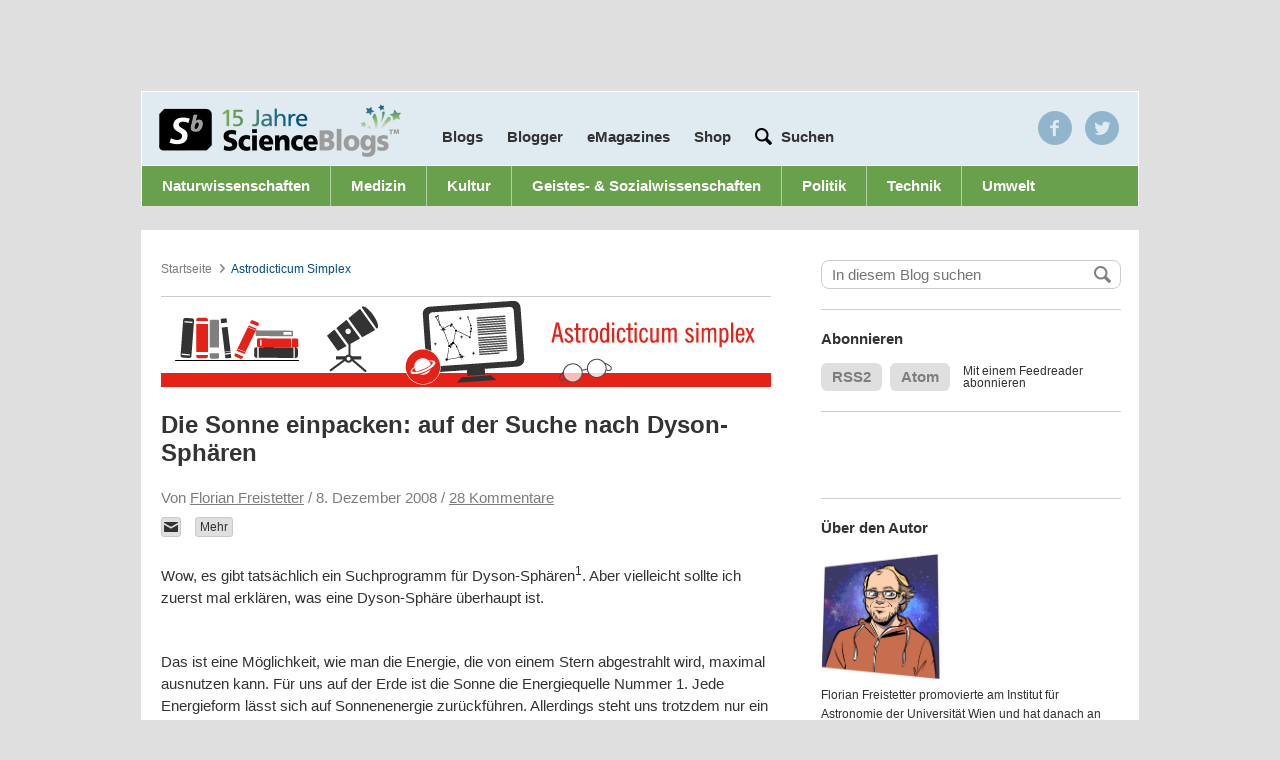

--- FILE ---
content_type: text/html; charset=UTF-8
request_url: https://scienceblogs.de/astrodicticum-simplex/2008/12/08/die-sonne-einpacken-auf-der-suche-nach-dysonspharen/?all=1
body_size: 32688
content:
<!DOCTYPE html>
<html class="no-js" lang="de-DE">
<head>
	<meta charset="UTF-8" />
	<title>Die Sonne einpacken: auf der Suche nach Dyson-Sphären &#8211; Astrodicticum Simplex</title>


		<meta property="fb:admins" content="10200068" />

  
    <meta property="og:title" content="Die Sonne einpacken: auf der Suche nach Dyson-Sphären"/>
    <meta property="og:type" content="article"/>
        <meta property="og:image" content="" />
    <meta property="og:url" content="https://scienceblogs.de/astrodicticum-simplex/2008/12/08/die-sonne-einpacken-auf-der-suche-nach-dysonspharen/" />
    <meta property="og:description" content="Wow, es gibt tatsächlich ein Suchprogramm für Dyson-Sphären1. Aber vielleicht sollte ich zuerst mal erklären, was eine Dyson-Sphäre überhaupt ist. Das ist eine Möglichkeit, wie man die Energie, die von einem Stern abgestrahlt wird, maximal ausnutzen kann. Für uns auf der Erde ist die Sonne die Energiequelle Nummer 1. Jede Energieform lässt sich auf Sonnenenergie&#8230;" />
    <meta property="og:site_name" content="Astrodicticum Simplex" />



  
  <meta name="pinterest" content="nopin" />

  <meta name="viewport" content="width=device-width, height=device-height, user-scalable=yes" />

  
        	<!-- InteractiveMedia and IVW (INFOnline) -->
      	<!-- entferne infoline und tagmanagement für cmp integration
<script src="//cdn.interactivemedia.net/live/scienceblogs.de/live/globalAdTag.min.js?v=2" type="text/javascript"></script> -->

        <!-- Interactive Media -->
        <!--<script type="text/javascript">
          IM.GlobalAdTag.setZone('naturwissenschaft');
          IM.GlobalAdTag.setPageType('rubrik');
          if (window.location.protocol == 'https:') {
            IM.GlobalAdTag.activateSecureProtocol();
          }
        </script>-->
   
    <!-- sourcepoint
    
   <script type="text/javascript">
    !function () { var e = function () { var e, t = "__tcfapiLocator", a = [], n = window; for (; n;) { try { if (n.frames[t]) { e = n; break } } catch (e) { } if (n === window.top) break; n = n.parent } e || (!function e() { var a = n.document, r = !!n.frames[t]; if (!r) if (a.body) { var i = a.createElement("iframe"); i.style.cssText = "display:none", i.name = t, a.body.appendChild(i) } else setTimeout(e, 5); return !r }(), n.__tcfapi = function () { for (var e, t = arguments.length, n = new Array(t), r = 0; r < t; r++)n[r] = arguments[r]; if (!n.length) return a; if ("setGdprApplies" === n[0]) n.length > 3 && 2 === parseInt(n[1], 10) && "boolean" == typeof n[3] && (e = n[3], "function" == typeof n[2] && n[2]("set", !0)); else if ("ping" === n[0]) { var i = { gdprApplies: e, cmpLoaded: !1, cmpStatus: "stub" }; "function" == typeof n[2] && n[2](i) } else a.push(n) }, n.addEventListener("message", (function (e) { var t = "string" == typeof e.data, a = {}; try { a = t ? JSON.parse(e.data) : e.data } catch (e) { } var n = a.__tcfapiCall; n && window.__tcfapi(n.command, n.version, (function (a, r) { var i = { __tcfapiReturn: { returnValue: a, success: r, callId: n.callId } }; t && (i = JSON.stringify(i)), e.source.postMessage(i, "*") }), n.parameter) }), !1)) }; "undefined" != typeof module ? module.exports = e : e() }();
</script> 
 
<script>
window._sp_ = {
    config: {
        accountId: 692,
        baseEndpoint: 'https://cdn.privacy-mgmt.com',
    }
}

</script>
<script src="https://cdn.privacy-mgmt.com/wrapperMessagingWithoutDetection.js"></script>

    
    	sourcepoint end -->
        <script type="text/javascript">
          <!--
          if (window.sessionStorage && sessionStorage.getItem('nomobile') === 'true') {
            var docElement = document.documentElement;
            docElement.className = docElement.className + " mobile-fullsize";
          }
          //-->
        </script>
      
  <!-- WP Head -->
	
<!-- Development by Crowd Favorite - http://crowdfavorite.com/ -->
<link rel='dns-prefetch' href='//s0.wp.com' />
<link rel='dns-prefetch' href='//secure.gravatar.com' />
<link rel='dns-prefetch' href='//s7.addthis.com' />
<link rel='dns-prefetch' href='//s.w.org' />
<link rel="alternate" type="application/rss+xml" title="Astrodicticum Simplex &raquo; Feed" href="https://scienceblogs.de/astrodicticum-simplex/feed/" />
<link rel="alternate" type="application/rss+xml" title="Astrodicticum Simplex &raquo; Kommentar-Feed" href="https://scienceblogs.de/astrodicticum-simplex/comments/feed/" />

            <script type="text/javascript">//<![CDATA[

            var gaProperty = 'UA-3161034-1';

				    // Disable tracking if the opt-out cookie exists.
				    var disableStr = 'ga-disable-' + gaProperty;
				    if (document.cookie.indexOf(disableStr + '=true') > -1) {
				      window[disableStr] = true;
				    }

				    // Opt-out function
				    function gaOptout() {
				      document.cookie = disableStr + '=true; expires=Thu, 31 Dec 2099 23:59:59 UTC; path=/';
				      window[disableStr] = true;
				    }

            var _gaq = _gaq || [];
            _gaq.push(['_setAccount', 'UA-3161034-1']);
				            _gaq.push(['_trackPageview']);
            (function () {
                var ga = document.createElement('script');
                ga.type = 'text/javascript';
                ga.async = true;
                ga.src = ('https:' == document.location.protocol ? 'https://ssl' : 'http://www') + '.google-analytics.com/ga.js';

                var s = document.getElementsByTagName('script')[0];
                s.parentNode.insertBefore(ga, s);
            })();
            //]]></script>
			<link rel="alternate" type="application/rss+xml" title="Astrodicticum Simplex &raquo; Die Sonne einpacken: auf der Suche nach Dyson-Sphären Kommentar-Feed" href="https://scienceblogs.de/astrodicticum-simplex/2008/12/08/die-sonne-einpacken-auf-der-suche-nach-dysonspharen/feed/" />
<link rel='stylesheet' id='ngssb-base-css'  href='https://scienceblogs.de/astrodicticum-simplex/wp-content/themes/ngs-science-blogs/ngs-science-blogs-base/css/compiled.css?ver=1.7.7' type='text/css' media='screen' />
<link rel='stylesheet' id='ngs-scienceblogs-css'  href='https://scienceblogs.de/astrodicticum-simplex/wp-content/themes/ngs-science-blogs/ngs-science-blogs-individual-de/style.css?ver=1.7.7' type='text/css' media='screen' />
<link rel='stylesheet' id='social-logos-css'  href='https://scienceblogs.de/astrodicticum-simplex/wp-content/plugins/jetpack/_inc/social-logos/social-logos.min.css?ver=1' type='text/css' media='all' />
<link rel='stylesheet' id='jetpack_css-css'  href='https://scienceblogs.de/astrodicticum-simplex/wp-content/plugins/jetpack/css/jetpack.css?ver=7.1.1' type='text/css' media='all' />
<script type='text/javascript' src='https://scienceblogs.de/astrodicticum-simplex/wp-includes/js/jquery/jquery.js?ver=1.12.4'></script>
<script type='text/javascript' src='https://scienceblogs.de/astrodicticum-simplex/wp-includes/js/jquery/jquery-migrate.min.js?ver=1.4.1'></script>
<script type='text/javascript' src='https://scienceblogs.de/astrodicticum-simplex/wp-content/themes/ngs-science-blogs/ngs-science-blogs-base/js/jquery-cookie/jquery.cookie.min.js?ver=1.7.7'></script>
<script type='text/javascript' src='https://scienceblogs.de/astrodicticum-simplex/wp-content/themes/ngs-science-blogs/ngs-science-blogs-base/js/jquery-placeholder/jquery.placeholder.js?ver=1.7.7'></script>
<script type='text/javascript' src='https://scienceblogs.de/astrodicticum-simplex/wp-content/themes/ngs-science-blogs/ngs-science-blogs-base/js/master.js?ver=1.7.7'></script>
<script type="text/javascript">
	jQuery(function ($) {
		var widget = $(".widget-ngs-collapsible");
		if (widget.length < 1) { return; };
		widget.find(".widget-title").click(function () {
			var widget = $(this).parent(),
				content = widget.find(".textwidget"),
				isVisible = content.is(":visible"),
				f = isVisible ? "slideUp" : "slideDown",
				c = isVisible ? "removeClass" : "addClass";
			widget[c]("widget-ngs-collapsible-open");
			content[f]("fast");
		});
	});
</script><link rel='https://api.w.org/' href='https://scienceblogs.de/astrodicticum-simplex/wp-json/' />
<link rel="EditURI" type="application/rsd+xml" title="RSD" href="https://scienceblogs.de/astrodicticum-simplex/xmlrpc.php?rsd" />
<link rel="wlwmanifest" type="application/wlwmanifest+xml" href="https://scienceblogs.de/astrodicticum-simplex/wp-includes/wlwmanifest.xml" /> 
<link rel="canonical" href="https://scienceblogs.de/astrodicticum-simplex/2008/12/08/die-sonne-einpacken-auf-der-suche-nach-dysonspharen/" />
<link rel='shortlink' href='https://wp.me/p2LySg-3o' />
<link rel="alternate" type="application/json+oembed" href="https://scienceblogs.de/astrodicticum-simplex/wp-json/oembed/1.0/embed?url=https%3A%2F%2Fscienceblogs.de%2Fastrodicticum-simplex%2F2008%2F12%2F08%2Fdie-sonne-einpacken-auf-der-suche-nach-dysonspharen%2F" />
<script type="text/javascript" src="https://scienceblogs.de/astrodicticum-simplex/wp-content/plugins/audio-player/assets/audio-player.js?ver=2.0.4.6"></script>
<script type="text/javascript">AudioPlayer.setup("https://scienceblogs.de/astrodicticum-simplex/wp-content/plugins/audio-player/assets/player.swf?ver=2.0.4.6", {width:"290",animation:"yes",encode:"yes",initialvolume:"60",remaining:"no",noinfo:"no",buffer:"5",checkpolicy:"no",rtl:"no",bg:"E5E5E5",text:"333333",leftbg:"CCCCCC",lefticon:"333333",volslider:"666666",voltrack:"FFFFFF",rightbg:"B4B4B4",rightbghover:"999999",righticon:"333333",righticonhover:"FFFFFF",track:"FFFFFF",loader:"009900",border:"CCCCCC",tracker:"DDDDDD",skip:"666666",pagebg:"FFFFFF",transparentpagebg:"yes"});</script>
<link rel="payment" type="text/html" title="Flattr this!" href="https://flattr.com/submit/auto?user_id=astrodicticum&amp;popout=1&amp;url=https%3A%2F%2Fscienceblogs.de%2Fastrodicticum-simplex%2F2008%2F12%2F08%2Fdie-sonne-einpacken-auf-der-suche-nach-dysonspharen%2F&amp;language=de_DE&amp;category=text&amp;title=Die+Sonne+einpacken%3A+auf+der+Suche+nach+Dyson-Sph%C3%A4ren&amp;description=Wow%2C+es+gibt+tats%C3%A4chlich+ein+Suchprogramm+f%C3%BCr+Dyson-Sph%C3%A4ren1.+Aber+vielleicht+sollte+ich+zuerst+mal+erkl%C3%A4ren%2C+was+eine+Dyson-Sph%C3%A4re+%C3%BCberhaupt+ist.+Das+ist+eine+M%C3%B6glichkeit%2C+wie+man+die+Energie%2C+die+von...&amp;tags=Dyson-Sph%C3%A4re%2CEnergie%2CFreman+Dyson%2CIRAS%2CKardaschow-Skala%2CNikolai+Semjonowitsch+Kardaschow%2CRichard+A.+Carrington+Jr.%2CSETI%2CAstronomie%2C+Wissenschaft" />

<link rel='dns-prefetch' href='//v0.wordpress.com'/>
<link rel="icon" type="image/x-icon" href="https://scienceblogs.de/astrodicticum-simplex/wp-content/themes/ngs-science-blogs/ngs-science-blogs-base/img/sbfavicon.ico" />
<meta http-equiv="X-UA-Compatible" content="chrome=1" />
		<style type="text/css">.recentcomments a{display:inline !important;padding:0 !important;margin:0 !important;}</style>
			<style type="text/css">.recentcomments a{display:inline !important;padding:0 !important;margin:0 !important;}</style>

<!-- Jetpack Open Graph Tags -->
<meta property="og:type" content="article" />
<meta property="og:title" content="Die Sonne einpacken: auf der Suche nach Dyson-Sphären" />
<meta property="og:url" content="https://scienceblogs.de/astrodicticum-simplex/2008/12/08/die-sonne-einpacken-auf-der-suche-nach-dysonspharen/" />
<meta property="og:description" content="Wow, es gibt tatsächlich ein Suchprogramm für Dyson-Sphären1. Aber vielleicht sollte ich zuerst mal erklären, was eine Dyson-Sphäre überhaupt ist. Das ist eine Möglichkeit, wie man die Energie, die…" />
<meta property="article:published_time" content="2008-12-08T21:00:20+00:00" />
<meta property="article:modified_time" content="2023-03-02T12:15:48+00:00" />
<meta property="og:site_name" content="Astrodicticum Simplex" />
<meta property="og:image" content="https://s0.wp.com/i/blank.jpg" />
<meta property="og:locale" content="de_DE" />
<meta name="twitter:text:title" content="Die Sonne einpacken: auf der Suche nach Dyson-Sphären" />
<meta name="twitter:card" content="summary" />

<!-- End Jetpack Open Graph Tags -->
<script async src="https://pagead2.googlesyndication.com/pagead/js/adsbygoogle.js?client=ca-pub-9823582564948576"
     crossorigin="anonymous"></script>
     
     <script>
      console.log("AdInserter check!");
      </script>
      
<!-- CMP - Sourcepoint START -->
<script type="text/javascript">
    !function () { var e = function () { var e, t = "__tcfapiLocator", a = [], n = window; for (; n;) { try { if (n.frames[t]) { e = n; break } } catch (e) { } if (n === window.top) break; n = n.parent } e || (!function e() { var a = n.document, r = !!n.frames[t]; if (!r) if (a.body) { var i = a.createElement("iframe"); i.style.cssText = "display:none", i.name = t, a.body.appendChild(i) } else setTimeout(e, 5); return !r }(), n.__tcfapi = function () { for (var e, t = arguments.length, n = new Array(t), r = 0; r < t; r++)n[r] = arguments[r]; if (!n.length) return a; if ("setGdprApplies" === n[0]) n.length > 3 && 2 === parseInt(n[1], 10) && "boolean" == typeof n[3] && (e = n[3], "function" == typeof n[2] && n[2]("set", !0)); else if ("ping" === n[0]) { var i = { gdprApplies: e, cmpLoaded: !1, cmpStatus: "stub" }; "function" == typeof n[2] && n[2](i) } else a.push(n) }, n.addEventListener("message", (function (e) { var t = "string" == typeof e.data, a = {}; try { a = t ? JSON.parse(e.data) : e.data } catch (e) { } var n = a.__tcfapiCall; n && window.__tcfapi(n.command, n.version, (function (a, r) { var i = { __tcfapiReturn: { returnValue: a, success: r, callId: n.callId } }; t && (i = JSON.stringify(i)), e.source.postMessage(i, "*") }), n.parameter) }), !1)) }; "undefined" != typeof module ? module.exports = e : e() }();
</script> 
 
<script>
window._sp_ = {
    config: {
        accountId: 692,
        baseEndpoint: 'https://cdn.privacy-mgmt.com',
    }
}

</script>
<script src="https://cdn.privacy-mgmt.com/wrapperMessagingWithoutDetection.js"></script>

<!-- CMP - Sourcepoint END -->
<script id="plista-highimpact" type="text/javascript" src=https://highimpact.plista.com/plista-integration.js data-gc="%%CLICK_URL_UNESC%%" data-gi="%%VIEW_URL_UNESC%%" data-tagId="29337606"></script>

<!-- Google Tag Manager -->
<script>(function(w,d,s,l,i){w[l]=w[l]||[];w[l].push({'gtm.start':
new Date().getTime(),event:'gtm.js'});var f=d.getElementsByTagName(s)[0],
j=d.createElement(s),dl=l!='dataLayer'?'&l='+l:'';j.async=true;j.src=
'https://www.googletagmanager.com/gtm.js?id='+i+dl;f.parentNode.insertBefore(j,f);
})(window,document,'script','dataLayer','GTM-5CSCDTN');</script>
<!-- End Google Tag Manager -->  <!-- WP Head End -->

  <!-- <script>
    window.addEventListener("load", function(){
    window.cookieconsent.initialise({
      "palette": {
        "popup": {
          "background": "#252e39"
        },
        "button": {
          "background": "#14a7d0"
        }
      },
      "content": {
        "message": "Cookies erleichtern die Bereitstellung unserer Dienste. Durch die Nutzung unseres Angebots erklären Sie sich damit einverstanden, dass wir Cookies verwenden.",
        "dismiss": "Einverstande",
        "link": "Mehr anzeigen",
        "href": "/privacy/"
      }
    })});
  </script> -->
    
<!-- iqd start -->
    <script data-cmp-ab="1">
 (function() {
 window.AdController = {
 i: null, // page info
 q: [], // render queue
 f: false, // is finalized
 s: false, // is staged
 n: false, // is initialized
 r: null, // ready function
 c: [], // command queue
 setPageInfo: function(i) {
 window.AdController.i = i;
 },
 stage: function() {
 window.AdController.s = true;
 },
 initialize: function() {
 window.AdController.n = true;
 },
 render: function(n, c) {
 window.AdController.q.push([n, c]);
 },
 finalize: function() {
 window.AdController.f = true;
 },
 ready: function(callback) {
 window.AdController.r = callback;
 },
 startLoadCycle: function() {
 window.AdController.c.push(['startLoadCycle']);
 },
 reload: function(p, t) {
 window.AdController.c.push(['reload', p, t]);
 },
 reinitialize: function(i) {
 window.AdController.c.push(['reinitialize', i]);
 }
 };
 })();
</script>
<script data-cmp-ab="1">
 function IQSLoader(url) {
 var script = document.createElement("script")
 script.type = "text/javascript";
 script.src = url;
 document.getElementsByTagName("head")[0].appendChild(script);
 }
 var iqd_mode = (function() {
 var dm = window.location.href.toLowerCase();
 return (dm.indexOf('iqdeployment=') > 1) ? dm.split('iqdeployment=')[1].split('&')[0] : 'live';
 })();
 IQSLoader("https://s3.eu-central-1.amazonaws.com/prod.iqdcontroller.iqdigital/cdn_scienceblogs/" + iqd_mode + "/iqadcontroller.js.gz");
</script>

<!-- ########### handle ############# -->    
<script type="text/javascript" data-cmp-ab="1">
        var iqad_handle = 'index';
        if(window.innerWidth<=1220){ iqad_handle = 'index_tablet'; }
        if(window.innerWidth<768){ iqad_handle = 'index_small'; }
</script>
<!-- ########### handle ############# -->
    
<script data-cmp-ab="1">
<!-- ########### CMS-MANDANTEN-OBJECT ############# -->
 var cmsObject = {};
 cmsObject = {
 $handle: iqad_handle,
 level2: "",
 level3: "",
 level4: "",
 keywords: "",
 tma: ""
 };
 AdController && AdController.setPageInfo(cmsObject);
</script>
<script data-cmp-ab="1">
 AdController.stage();
</script>
<script data-cmp-ab="1">
 AdController.initialize();
</script>
</head>

<body class="post-template-default single single-post postid-210 single-format-standard science-blogs">
<!-- Consentmanager START -->
<!-- Consentmanager END -->

	<div id="partner-nav-wrapper">

        <div class='center-content'>
	    <!--
            <ul class=''>
	    	<li><a href="http://www.wissen.de" target="_blank">wissen.de</a></li>
	    	<li><a href="http://www.wissenschaft.de" target="_blank">wissenschaft.de</a></li>
	    	<li><a href="http://www.scinexx.de" target="_blank">scinexx.de</a></li>
	    	<li class='active'><a href="http://www.scienceblogs.de">scienceblogs.de</a></li>
	    	<li><a href="http://www.damals.de" target="_blank">damals.de</a></li>
	    	<li><a href="http://www.natur.de" target="_blank">natur.de</a></li>
	   	</ul>
	   	-->
	  </div>
  </div>

	<div id="body">

		<div class="center-content">
			<div id="layout-switch"></div>
			<div class="header-wrapper">
				<!--<div id="ad-sb-wrapper">
					<div id='ad-sb' style=''></div>				</div>-->
     


<style type="text/css">

	@media screen and (max-width: 640px) {

		#iqadtile1-wrapper{
			min-height: 416px;
		}

		#iqadtile3-wrapper{
			min-height: 600px;
		}

		#iqadtile8-wrapper{
			min-height: 320px;
		}
		
	}

</style>
<!-- iqad top-banner -->
<div id="iqd_mainAd">
    <div id="iqd_align_Ad">
        <div id="iqd_topAd">
			<div id="iqadtile1-wrapper">
				<div id="iqadtile1">
					<script data-cmp-ab="1">
						AdController.render('iqadtile1');
					</script>
				</div>
			</div>
        </div>
        <div id="iqd_leftAd">
            <div id="iqadtile20">
                <script data-cmp-ab="1">
                    AdController.render('iqadtile20');
                </script>
            </div>
        </div>
        <div id="iqd_rightAd">
            <div id="iqadtile2">
                <script data-cmp-ab="1">
                    AdController.render('iqadtile2');
                </script>
            </div>
        </div>
    </div>
</div>
<!-- iqad top-banner END -->

			<div id="header">
				<!--<div id='ad-pres' style=''></div>-->

				<!-- <a href="https://scienceblogs.de/"><h1>Science Blogs</h1></a> -->
				<div class="go-to-blog">
					<form action="" method="" id="blog-nav">
						<label for="blog-list">Wechseln zu</label>
						<select id="blog-list">
			<option value="0">Blog auswählen...</option>

			<option value="https://scienceblogs.de/">ScienceBlogs-Hauptseite</option>
			<optgroup label="ScienceBlogs"><option value="https://scienceblogs.de/alles-was-lebt/">Alles was lebt</option><option value="https://scienceblogs.de/alpha-cephei/">Alpha Cephei</option><option value="https://scienceblogs.de/and-the-water-seems-inviting/">And the water seems inviting</option><option value="https://scienceblogs.de/astrodicticum-simplex/">Astrodicticum Simplex</option><option value="https://scienceblogs.de/bioastronomie/">Bioastronomie²</option><option value="https://scienceblogs.de/bioinfowelten/">BioInfoWelten</option><option value="https://scienceblogs.de/bloodnacid/">blooDNAcid</option><option value="https://scienceblogs.de/chevoja/">Chevoja</option><option value="https://scienceblogs.de/klausis-krypto-kolumne/">Cipherbrain</option><option value="https://scienceblogs.de/dasuniversumnebenan/">Das Universum nebenan</option><option value="https://scienceblogs.de/diekleinendinge/">Die kleinen Dinge</option><option value="https://scienceblogs.de/10jahrescienceblogs/">Ein Jahrzehnt mit ScienceBlogs.de</option><option value="https://scienceblogs.de/erklaerfix/">ErklärFix</option><option value="https://scienceblogs.de/evolvimus/">evolvimus</option><option value="https://scienceblogs.de/frischer-wind/">Frischer Wind</option><option value="https://scienceblogs.de/gedenken-an-tobias/">Gedenken an Tobias Cronert</option><option value="https://scienceblogs.de/genau/">GENau</option><option value="https://scienceblogs.de/geograffitico/">Geograffitico</option><option value="https://scienceblogs.de/gesundheits-check/">Gesundheits-Check</option><option value="https://scienceblogs.de/gori/">GORI - German Office of Research Integrity</option><option value="https://scienceblogs.de/hier-wohnen-drachen/">Hier wohnen Drachen</option><option value="https://scienceblogs.de/ihrefrage/">Ihre Frage </option><option value="https://scienceblogs.de/wissens-ecke/">Konradin Wissens-Ecke</option><option value="https://scienceblogs.de/kritisch-gedacht/">Kritisch gedacht</option><option value="https://scienceblogs.de/lichte-ideen/">Lichte Ideen</option><option value="https://scienceblogs.de/mathlog/">Mathlog</option><option value="https://scienceblogs.de/meertext/">Meertext</option><option value="https://scienceblogs.de/naklar/">naklar</option><option value="https://scienceblogs.de/panorama/">Panorama</option><option value="https://scienceblogs.de/phantasie-und-kritik/">Phantasie und Kritik</option><option value="https://scienceblogs.de/plazeboalarm/">Plazeboalarm</option><option value="https://scienceblogs.de/primaklima/">Primaklima</option><option value="https://scienceblogs.de/quovadis/">Quo Vadis</option><option value="https://scienceblogs.de/rupture-de-catenaire/">rupture de caténaire</option><option value="https://scienceblogs.de/wissenschaft-zum-mitnehmen/">ScienceBlogs Podcast - Wissenschaft zum Mitnehmen</option><option value="https://scienceblogs.de/science_meets_society/">Science meets Society</option><option value="https://scienceblogs.de/scienceslam/">Science Slam</option><option value="https://scienceblogs.de/sociokommunikativ/">SocioKommunikativ</option><option value="https://scienceblogs.de/technik-kummerkasten/">Technik-Kummerkasten</option><option value="https://scienceblogs.de/theworldissmall/">The World is small</option><option value="https://scienceblogs.de/von_bits_und_bytes/">Von Bits und Bytes</option><option value="https://scienceblogs.de/wasgeht/">Was geht?</option><option value="https://scienceblogs.de/weatherlog/">weatherlog</option><option value="https://scienceblogs.de/wissen-schafft-kommunikation/">Wissen schafft Kommunikation</option><option value="https://scienceblogs.de/wissenschaftsfeuilleton/">Wissenschaftsfeuilleton</option><option value="https://scienceblogs.de/zoonpolitikon/">zoon politikon</option><option value="https://scienceblogs.de/sic/">[sic] -- Wissenschaftskommunikation</option></optgroup><optgroup label="Archiv"><option value="https://scienceblogs.de/3vor10/">3vor10</option><option value="https://scienceblogs.de/alles-was-fliegt/">Alles was fliegt</option><option value="https://scienceblogs.de/amerikanischebegegnungen/">Amerikanische Begegnungen</option><option value="https://scienceblogs.de/andererseits/">Andererseits</option><option value="https://scienceblogs.de/arte-fakten/">Arte-Fakten</option><option value="https://scienceblogs.de/beauty-full-science/">Beauty full Science</option><option value="https://scienceblogs.de/chemisch-gesehen/">Chemisch gesehen</option><option value="https://scienceblogs.de/columbus/">Columbus Gastblog</option><option value="https://scienceblogs.de/darwinjahr/">Darwinjahr</option><option value="https://scienceblogs.de/labortagebuch/">Das Labortagebuch</option><option value="https://scienceblogs.de/deutsches-museum/">Deutsches Museum</option><option value="https://scienceblogs.de/diaxs-rake/">Diax&#039;s Rake</option><option value="https://scienceblogs.de/andere-bildung/">Die andere Bildung</option><option value="https://scienceblogs.de/durchschaut/">Durchschaut</option><option value="https://scienceblogs.de/e-mobility/">E-Mobility</option><option value="https://scienceblogs.de/echolot/">Echolot</option><option value="https://scienceblogs.de/ein-bisschen-dunkel/">Ein bisschen dunkel</option><option value="https://scienceblogs.de/epigoesgender/">Epi goes Gender</option><option value="https://scienceblogs.de/flugundzeit/">Flug und Zeit</option><option value="http://scienceblogs.de/for-women-in-science/">For Women in Science</option><option value="https://scienceblogs.de/geo_logisch/">Geo? Logisch!</option><option value="https://scienceblogs.de/heureka/">Heureka</option><option value="https://scienceblogs.de/planeten/">Hinterm Mond gleich links</option><option value="https://scienceblogs.de/historikertag/">Historikertag</option><option value="https://scienceblogs.de/iconic-turn/">Iconic Turn Gastblog</option><option value="https://scienceblogs.de/ihre-forschungsfrage/">Ihre Forschungsfrage</option><option value="https://scienceblogs.de/kommunikation-der-zukunft/">Kommunikation der Zukunft</option><option value="https://scienceblogs.de/komplett-komplex/">Komplett Komplex</option><option value="https://scienceblogs.de/kritische-masse/">Kritische Masse</option><option value="https://scienceblogs.de/kulisse/">Kulisse</option><option value="https://scienceblogs.de/kunst-en-blog/">Kunst-en-Blog</option><option value="http://scienceblogs.de/lob-der-krankheit/">Lob der Krankheit</option><option value="https://scienceblogs.de/mahlzeit/">Mahlzeit</option><option value="https://scienceblogs.de/medlog/">Medlog</option><option value="https://scienceblogs.de/mutterwitz/">Mutterwitz</option><option value="https://scienceblogs.de/nanojugend/">Nanojugend</option><option value="http://scienceblogs.de/neurons/">Neurons</option><option value="https://scienceblogs.de/neuropaedagogik/">Neuropädagogik</option><option value="https://scienceblogs.de/nobel-faces/">Nobel Faces</option><option value="http://scienceblogs.de/lindaunobel/">Nobelpreisträgertreffen</option><option value="https://scienceblogs.de/nucular/">Nucular</option><option value="https://scienceblogs.de/openskies/">Open Skies</option><option value="https://scienceblogs.de/personagrata/">persona grata</option><option value="https://scienceblogs.de/schule-macht-zukunft/">Schule macht Zukunft</option><option value="https://scienceblogs.de/sciencepicture/">SciencePicture</option><option value="https://scienceblogs.de/stromtierchen/">Stromtierchen</option><option value="https://scienceblogs.de/tiefes-leben/">Tiefes Leben</option><option value="https://scienceblogs.de/twopinion/">TwOpinion</option><option value="https://scienceblogs.de/vde-medtech/">VDE MedTech</option><option value="https://scienceblogs.de/weitergen/">WeiterGen</option><option value="https://scienceblogs.de/wissenschaft-und-wiedervereinigung/">Wissenschaft und Wiedervereinigung</option><option value="https://scienceblogs.de/zahlenbilder/">Zahlenbilder</option><option value="https://scienceblogs.de/zeittaucher/">Zeittaucher</option><option value="https://scienceblogs.de/zukunftstechnologien/">Zukunftstechnologien</option></optgroup></select>
	<script type="text/javascript">
	/* <![CDATA[ */
		var ngssbBLDropdown = document.getElementById("blog-list");
		function ngssbBLChange() {
				location.href = ngssbBLDropdown.options[ngssbBLDropdown.selectedIndex].value;
		}
		ngssbBLDropdown.onchange = ngssbBLChange;
	/* ]]> */
	</script>					</form>
				</div>




				<div class="blog-nav-wrapper">
					<a id='logo' href='/'></a>

					<ul class="nav">
						<li class='blogs overlay-trigger' data-id='#blogs'><a href='#'>Blogs</a></li>

						<li id="menu-item-752" class="menu-item menu-item-type-post_type menu-item-object-page menu-item-752 first-child"><a href="https://scienceblogs.de/blogger/" >Blogger</a></li>
<li id="menu-item-839" class="menu-item menu-item-type-post_type menu-item-object-page menu-item-839"><a href="https://scienceblogs.de/emagazines/" >eMagazines</a></li>
<li id="menu-item-926" class="menu-item menu-item-type-custom menu-item-object-custom menu-item-926"><a target="_blank" href="https://www.wissenschaft-shop.de/startseite/?mskwakz=WISB32-002&#038;utm_campaign=WISB32-002" onclick="javascript:_gaq.push(['_trackEvent','outbound-menu','http://www.wissenschaft-shop.de']);">Shop</a></li>

						<!-- <li><a>Blogger</a></li> -->
						<!-- <li class='half-gap'><a href='/jobs/'>Jobs</a></li> -->
						<li class='contains-input half-gap'>

							<form role="search" method="get" id="header_search" class='action input' action="https://scienceblogs.de/">
								<!-- google search parameters -->
									<button type="submit" id="header_search_submit" class="hiddenText"></button>
									<input type="text" value="" name="s" id="s" placeholder='Suchen'>
							</form><!-- #header_search -->

						</li>
					</ul>

					<div class='overlay blogs' id='blogs'>
						<div class='active-blogs'>
							<a href="https://scienceblogs.de/alles-was-lebt/">Alles was lebt</a><a href="https://scienceblogs.de/alpha-cephei/">Alpha Cephei</a><a href="https://scienceblogs.de/and-the-water-seems-inviting/">And the water seems inviting</a><a href="https://scienceblogs.de/astrodicticum-simplex/">Astrodicticum Simplex</a><a href="https://scienceblogs.de/bioastronomie/">Bioastronomie²</a><a href="https://scienceblogs.de/bioinfowelten/">BioInfoWelten</a><a href="https://scienceblogs.de/bloodnacid/">blooDNAcid</a><a href="https://scienceblogs.de/chevoja/">Chevoja</a><a href="https://scienceblogs.de/klausis-krypto-kolumne/">Cipherbrain</a><a href="https://scienceblogs.de/dasuniversumnebenan/">Das Universum nebenan</a><a href="https://scienceblogs.de/diekleinendinge/">Die kleinen Dinge</a><a href="https://scienceblogs.de/10jahrescienceblogs/">Ein Jahrzehnt mit ScienceBlogs.de</a><a href="https://scienceblogs.de/erklaerfix/">ErklärFix</a><a href="https://scienceblogs.de/evolvimus/">evolvimus</a><a href="https://scienceblogs.de/frischer-wind/">Frischer Wind</a><a href="https://scienceblogs.de/gedenken-an-tobias/">Gedenken an Tobias Cronert</a><a href="https://scienceblogs.de/genau/">GENau</a><a href="https://scienceblogs.de/geograffitico/">Geograffitico</a><a href="https://scienceblogs.de/gesundheits-check/">Gesundheits-Check</a><a href="https://scienceblogs.de/gori/">GORI - German Office of Research Integrity</a><a href="https://scienceblogs.de/hier-wohnen-drachen/">Hier wohnen Drachen</a><a href="https://scienceblogs.de/ihrefrage/">Ihre Frage </a><a href="https://scienceblogs.de/wissens-ecke/">Konradin Wissens-Ecke</a><a href="https://scienceblogs.de/kritisch-gedacht/">Kritisch gedacht</a><a href="https://scienceblogs.de/lichte-ideen/">Lichte Ideen</a><a href="https://scienceblogs.de/mathlog/">Mathlog</a><a href="https://scienceblogs.de/meertext/">Meertext</a><a href="https://scienceblogs.de/naklar/">naklar</a><a href="https://scienceblogs.de/panorama/">Panorama</a><a href="https://scienceblogs.de/phantasie-und-kritik/">Phantasie und Kritik</a><a href="https://scienceblogs.de/plazeboalarm/">Plazeboalarm</a><a href="https://scienceblogs.de/primaklima/">Primaklima</a><a href="https://scienceblogs.de/quovadis/">Quo Vadis</a><a href="https://scienceblogs.de/rupture-de-catenaire/">rupture de caténaire</a><a href="https://scienceblogs.de/wissenschaft-zum-mitnehmen/">ScienceBlogs Podcast - Wissenschaft zum Mitnehmen</a><a href="https://scienceblogs.de/science_meets_society/">Science meets Society</a><a href="https://scienceblogs.de/scienceslam/">Science Slam</a><a href="https://scienceblogs.de/sociokommunikativ/">SocioKommunikativ</a><a href="https://scienceblogs.de/technik-kummerkasten/">Technik-Kummerkasten</a><a href="https://scienceblogs.de/theworldissmall/">The World is small</a><a href="https://scienceblogs.de/von_bits_und_bytes/">Von Bits und Bytes</a><a href="https://scienceblogs.de/wasgeht/">Was geht?</a><a href="https://scienceblogs.de/weatherlog/">weatherlog</a><a href="https://scienceblogs.de/wissen-schafft-kommunikation/">Wissen schafft Kommunikation</a><a href="https://scienceblogs.de/wissenschaftsfeuilleton/">Wissenschaftsfeuilleton</a><a href="https://scienceblogs.de/zoonpolitikon/">zoon politikon</a><a href="https://scienceblogs.de/sic/">[sic] -- Wissenschaftskommunikation</a>						</div>

						<div class='divider'>
							<a href='#'>Archivierte Blogs</a>
						</div>

						<div class='archived-blogs'>
							<a href="https://scienceblogs.de/3vor10/">3vor10</a><a href="https://scienceblogs.de/alles-was-fliegt/">Alles was fliegt</a><a href="https://scienceblogs.de/amerikanischebegegnungen/">Amerikanische Begegnungen</a><a href="https://scienceblogs.de/andererseits/">Andererseits</a><a href="https://scienceblogs.de/arte-fakten/">Arte-Fakten</a><a href="https://scienceblogs.de/beauty-full-science/">Beauty full Science</a><a href="https://scienceblogs.de/chemisch-gesehen/">Chemisch gesehen</a><a href="https://scienceblogs.de/columbus/">Columbus Gastblog</a><a href="https://scienceblogs.de/darwinjahr/">Darwinjahr</a><a href="https://scienceblogs.de/labortagebuch/">Das Labortagebuch</a><a href="https://scienceblogs.de/deutsches-museum/">Deutsches Museum</a><a href="https://scienceblogs.de/diaxs-rake/">Diax&#039;s Rake</a><a href="https://scienceblogs.de/andere-bildung/">Die andere Bildung</a><a href="https://scienceblogs.de/durchschaut/">Durchschaut</a><a href="https://scienceblogs.de/e-mobility/">E-Mobility</a><a href="https://scienceblogs.de/echolot/">Echolot</a><a href="https://scienceblogs.de/ein-bisschen-dunkel/">Ein bisschen dunkel</a><a href="https://scienceblogs.de/epigoesgender/">Epi goes Gender</a><a href="https://scienceblogs.de/flugundzeit/">Flug und Zeit</a><a href="http://scienceblogs.de/for-women-in-science/">For Women in Science</a><a href="https://scienceblogs.de/geo_logisch/">Geo? Logisch!</a><a href="https://scienceblogs.de/heureka/">Heureka</a><a href="https://scienceblogs.de/planeten/">Hinterm Mond gleich links</a><a href="https://scienceblogs.de/historikertag/">Historikertag</a><a href="https://scienceblogs.de/iconic-turn/">Iconic Turn Gastblog</a><a href="https://scienceblogs.de/ihre-forschungsfrage/">Ihre Forschungsfrage</a><a href="https://scienceblogs.de/kommunikation-der-zukunft/">Kommunikation der Zukunft</a><a href="https://scienceblogs.de/komplett-komplex/">Komplett Komplex</a><a href="https://scienceblogs.de/kritische-masse/">Kritische Masse</a><a href="https://scienceblogs.de/kulisse/">Kulisse</a><a href="https://scienceblogs.de/kunst-en-blog/">Kunst-en-Blog</a><a href="http://scienceblogs.de/lob-der-krankheit/">Lob der Krankheit</a><a href="https://scienceblogs.de/mahlzeit/">Mahlzeit</a><a href="https://scienceblogs.de/medlog/">Medlog</a><a href="https://scienceblogs.de/mutterwitz/">Mutterwitz</a><a href="https://scienceblogs.de/nanojugend/">Nanojugend</a><a href="http://scienceblogs.de/neurons/">Neurons</a><a href="https://scienceblogs.de/neuropaedagogik/">Neuropädagogik</a><a href="https://scienceblogs.de/nobel-faces/">Nobel Faces</a><a href="http://scienceblogs.de/lindaunobel/">Nobelpreisträgertreffen</a><a href="https://scienceblogs.de/nucular/">Nucular</a><a href="https://scienceblogs.de/openskies/">Open Skies</a><a href="https://scienceblogs.de/personagrata/">persona grata</a><a href="https://scienceblogs.de/schule-macht-zukunft/">Schule macht Zukunft</a><a href="https://scienceblogs.de/sciencepicture/">SciencePicture</a><a href="https://scienceblogs.de/stromtierchen/">Stromtierchen</a><a href="https://scienceblogs.de/tiefes-leben/">Tiefes Leben</a><a href="https://scienceblogs.de/twopinion/">TwOpinion</a><a href="https://scienceblogs.de/vde-medtech/">VDE MedTech</a><a href="https://scienceblogs.de/weitergen/">WeiterGen</a><a href="https://scienceblogs.de/wissenschaft-und-wiedervereinigung/">Wissenschaft und Wiedervereinigung</a><a href="https://scienceblogs.de/zahlenbilder/">Zahlenbilder</a><a href="https://scienceblogs.de/zeittaucher/">Zeittaucher</a><a href="https://scienceblogs.de/zukunftstechnologien/">Zukunftstechnologien</a>						</div>
					</div>

				</div>

				<div class="social-nav-wrapper">
					<a class='fb' target='_blank' title='ScienceBlogs auf Facebook' href='https://www.facebook.com/ScienceBlogsde-58125970221/'></a>
					<a class='tw' target='_blank' title='ScienceBlogs auf Twitter' href='https://twitter.com/ScienceBlogs_de'></a>


					<!-- <a class='partner' href='http://wissen.de' target='_blank' title='Partner von wissen.de'><img src='/grafiken/wissen-de-partner.png' /></a> -->
				</div>

				<div class="topic-nav-wrapper">
					<ul class="nav main-nav">
						<li id="nav-item2"><a href="https://scienceblogs.de/channel/naturwissenschaften/">Naturwissenschaften</a></li><li id="nav-item3"><a href="https://scienceblogs.de/channel/medizin/">Medizin</a></li><li id="nav-item4"><a href="https://scienceblogs.de/channel/kultur/">Kultur</a></li><li id="nav-item5"><a href="https://scienceblogs.de/channel/geistes-sozialwissenschaften/">Geistes- &amp; Sozialwissenschaften</a></li><li id="nav-item6"><a href="https://scienceblogs.de/channel/politik/">Politik</a></li><li id="nav-item7"><a href="https://scienceblogs.de/channel/technik/">Technik</a></li><li id="nav-item8"><a href="https://scienceblogs.de/channel/umwelt/">Umwelt</a></li>					</ul>
				</div><!--/main-nav-wrapper-->



				<a id="mobile-logo" href='/'></a>

				<div id="mobile-nav-wrapper">
					<div class='triggers'>
						<div class='main-nav-trigger'>
							MENÜ						</div>
						<div class='search-nav-trigger'>Suchen</div>

						<div class='indicator main-indicator'></div>
						<div class='indicator search-indicator'></div>
					</div>

					<div class='mobile-main-nav-wrapper'>
						<div class='mobile-main-nav'>
							<ul >
								<li id="nav-item2"><a href="https://scienceblogs.de/channel/naturwissenschaften/">Naturwissenschaften</a></li><li id="nav-item3"><a href="https://scienceblogs.de/channel/medizin/">Medizin</a></li><li id="nav-item4"><a href="https://scienceblogs.de/channel/kultur/">Kultur</a></li><li id="nav-item5"><a href="https://scienceblogs.de/channel/geistes-sozialwissenschaften/">Geistes- &amp; Sozialwissenschaften</a></li><li id="nav-item6"><a href="https://scienceblogs.de/channel/politik/">Politik</a></li><li id="nav-item7"><a href="https://scienceblogs.de/channel/technik/">Technik</a></li><li id="nav-item8"><a href="https://scienceblogs.de/channel/umwelt/">Umwelt</a></li><li><a href='#'></a></li><li class="menu-item menu-item-type-post_type menu-item-object-page menu-item-752 first-child"><a href="https://scienceblogs.de/blogger/" >Blogger</a></li>
<li class="menu-item menu-item-type-post_type menu-item-object-page menu-item-839"><a href="https://scienceblogs.de/emagazines/" >eMagazines</a></li>
<li class="menu-item menu-item-type-custom menu-item-object-custom menu-item-926"><a target="_blank" href="https://www.wissenschaft-shop.de/startseite/?mskwakz=WISB32-002&#038;utm_campaign=WISB32-002" onclick="javascript:_gaq.push(['_trackEvent','outbound-menu','http://www.wissenschaft-shop.de']);">Shop</a></li>

							</ul>
							<div class="mobile-go-to-blog">
								<form action="" method="" class="blog-nav">
									<label for="blog-list">Wechseln zu ... </label>
									<select id="mobile-blog-list">
			<option value="0">Blog auswählen...</option>

			<option value="https://scienceblogs.de/">ScienceBlogs-Hauptseite</option>
			<optgroup label="ScienceBlogs"><option value="https://scienceblogs.de/alles-was-lebt/">Alles was lebt</option><option value="https://scienceblogs.de/alpha-cephei/">Alpha Cephei</option><option value="https://scienceblogs.de/and-the-water-seems-inviting/">And the water seems inviting</option><option value="https://scienceblogs.de/astrodicticum-simplex/">Astrodicticum Simplex</option><option value="https://scienceblogs.de/bioastronomie/">Bioastronomie²</option><option value="https://scienceblogs.de/bioinfowelten/">BioInfoWelten</option><option value="https://scienceblogs.de/bloodnacid/">blooDNAcid</option><option value="https://scienceblogs.de/chevoja/">Chevoja</option><option value="https://scienceblogs.de/klausis-krypto-kolumne/">Cipherbrain</option><option value="https://scienceblogs.de/dasuniversumnebenan/">Das Universum nebenan</option><option value="https://scienceblogs.de/diekleinendinge/">Die kleinen Dinge</option><option value="https://scienceblogs.de/10jahrescienceblogs/">Ein Jahrzehnt mit ScienceBlogs.de</option><option value="https://scienceblogs.de/erklaerfix/">ErklärFix</option><option value="https://scienceblogs.de/evolvimus/">evolvimus</option><option value="https://scienceblogs.de/frischer-wind/">Frischer Wind</option><option value="https://scienceblogs.de/gedenken-an-tobias/">Gedenken an Tobias Cronert</option><option value="https://scienceblogs.de/genau/">GENau</option><option value="https://scienceblogs.de/geograffitico/">Geograffitico</option><option value="https://scienceblogs.de/gesundheits-check/">Gesundheits-Check</option><option value="https://scienceblogs.de/gori/">GORI - German Office of Research Integrity</option><option value="https://scienceblogs.de/hier-wohnen-drachen/">Hier wohnen Drachen</option><option value="https://scienceblogs.de/ihrefrage/">Ihre Frage </option><option value="https://scienceblogs.de/wissens-ecke/">Konradin Wissens-Ecke</option><option value="https://scienceblogs.de/kritisch-gedacht/">Kritisch gedacht</option><option value="https://scienceblogs.de/lichte-ideen/">Lichte Ideen</option><option value="https://scienceblogs.de/mathlog/">Mathlog</option><option value="https://scienceblogs.de/meertext/">Meertext</option><option value="https://scienceblogs.de/naklar/">naklar</option><option value="https://scienceblogs.de/panorama/">Panorama</option><option value="https://scienceblogs.de/phantasie-und-kritik/">Phantasie und Kritik</option><option value="https://scienceblogs.de/plazeboalarm/">Plazeboalarm</option><option value="https://scienceblogs.de/primaklima/">Primaklima</option><option value="https://scienceblogs.de/quovadis/">Quo Vadis</option><option value="https://scienceblogs.de/rupture-de-catenaire/">rupture de caténaire</option><option value="https://scienceblogs.de/wissenschaft-zum-mitnehmen/">ScienceBlogs Podcast - Wissenschaft zum Mitnehmen</option><option value="https://scienceblogs.de/science_meets_society/">Science meets Society</option><option value="https://scienceblogs.de/scienceslam/">Science Slam</option><option value="https://scienceblogs.de/sociokommunikativ/">SocioKommunikativ</option><option value="https://scienceblogs.de/technik-kummerkasten/">Technik-Kummerkasten</option><option value="https://scienceblogs.de/theworldissmall/">The World is small</option><option value="https://scienceblogs.de/von_bits_und_bytes/">Von Bits und Bytes</option><option value="https://scienceblogs.de/wasgeht/">Was geht?</option><option value="https://scienceblogs.de/weatherlog/">weatherlog</option><option value="https://scienceblogs.de/wissen-schafft-kommunikation/">Wissen schafft Kommunikation</option><option value="https://scienceblogs.de/wissenschaftsfeuilleton/">Wissenschaftsfeuilleton</option><option value="https://scienceblogs.de/zoonpolitikon/">zoon politikon</option><option value="https://scienceblogs.de/sic/">[sic] -- Wissenschaftskommunikation</option></optgroup><optgroup label="Archiv"><option value="https://scienceblogs.de/3vor10/">3vor10</option><option value="https://scienceblogs.de/alles-was-fliegt/">Alles was fliegt</option><option value="https://scienceblogs.de/amerikanischebegegnungen/">Amerikanische Begegnungen</option><option value="https://scienceblogs.de/andererseits/">Andererseits</option><option value="https://scienceblogs.de/arte-fakten/">Arte-Fakten</option><option value="https://scienceblogs.de/beauty-full-science/">Beauty full Science</option><option value="https://scienceblogs.de/chemisch-gesehen/">Chemisch gesehen</option><option value="https://scienceblogs.de/columbus/">Columbus Gastblog</option><option value="https://scienceblogs.de/darwinjahr/">Darwinjahr</option><option value="https://scienceblogs.de/labortagebuch/">Das Labortagebuch</option><option value="https://scienceblogs.de/deutsches-museum/">Deutsches Museum</option><option value="https://scienceblogs.de/diaxs-rake/">Diax&#039;s Rake</option><option value="https://scienceblogs.de/andere-bildung/">Die andere Bildung</option><option value="https://scienceblogs.de/durchschaut/">Durchschaut</option><option value="https://scienceblogs.de/e-mobility/">E-Mobility</option><option value="https://scienceblogs.de/echolot/">Echolot</option><option value="https://scienceblogs.de/ein-bisschen-dunkel/">Ein bisschen dunkel</option><option value="https://scienceblogs.de/epigoesgender/">Epi goes Gender</option><option value="https://scienceblogs.de/flugundzeit/">Flug und Zeit</option><option value="http://scienceblogs.de/for-women-in-science/">For Women in Science</option><option value="https://scienceblogs.de/geo_logisch/">Geo? Logisch!</option><option value="https://scienceblogs.de/heureka/">Heureka</option><option value="https://scienceblogs.de/planeten/">Hinterm Mond gleich links</option><option value="https://scienceblogs.de/historikertag/">Historikertag</option><option value="https://scienceblogs.de/iconic-turn/">Iconic Turn Gastblog</option><option value="https://scienceblogs.de/ihre-forschungsfrage/">Ihre Forschungsfrage</option><option value="https://scienceblogs.de/kommunikation-der-zukunft/">Kommunikation der Zukunft</option><option value="https://scienceblogs.de/komplett-komplex/">Komplett Komplex</option><option value="https://scienceblogs.de/kritische-masse/">Kritische Masse</option><option value="https://scienceblogs.de/kulisse/">Kulisse</option><option value="https://scienceblogs.de/kunst-en-blog/">Kunst-en-Blog</option><option value="http://scienceblogs.de/lob-der-krankheit/">Lob der Krankheit</option><option value="https://scienceblogs.de/mahlzeit/">Mahlzeit</option><option value="https://scienceblogs.de/medlog/">Medlog</option><option value="https://scienceblogs.de/mutterwitz/">Mutterwitz</option><option value="https://scienceblogs.de/nanojugend/">Nanojugend</option><option value="http://scienceblogs.de/neurons/">Neurons</option><option value="https://scienceblogs.de/neuropaedagogik/">Neuropädagogik</option><option value="https://scienceblogs.de/nobel-faces/">Nobel Faces</option><option value="http://scienceblogs.de/lindaunobel/">Nobelpreisträgertreffen</option><option value="https://scienceblogs.de/nucular/">Nucular</option><option value="https://scienceblogs.de/openskies/">Open Skies</option><option value="https://scienceblogs.de/personagrata/">persona grata</option><option value="https://scienceblogs.de/schule-macht-zukunft/">Schule macht Zukunft</option><option value="https://scienceblogs.de/sciencepicture/">SciencePicture</option><option value="https://scienceblogs.de/stromtierchen/">Stromtierchen</option><option value="https://scienceblogs.de/tiefes-leben/">Tiefes Leben</option><option value="https://scienceblogs.de/twopinion/">TwOpinion</option><option value="https://scienceblogs.de/vde-medtech/">VDE MedTech</option><option value="https://scienceblogs.de/weitergen/">WeiterGen</option><option value="https://scienceblogs.de/wissenschaft-und-wiedervereinigung/">Wissenschaft und Wiedervereinigung</option><option value="https://scienceblogs.de/zahlenbilder/">Zahlenbilder</option><option value="https://scienceblogs.de/zeittaucher/">Zeittaucher</option><option value="https://scienceblogs.de/zukunftstechnologien/">Zukunftstechnologien</option></optgroup></select>
	<script type="text/javascript">
	/* <![CDATA[ */
		var mobilengssbBLDropdown = document.getElementById("mobile-blog-list");
		function mobilengssbBLChange() {
				location.href = mobilengssbBLDropdown.options[mobilengssbBLDropdown.selectedIndex].value;
		}
		mobilengssbBLDropdown.onchange = mobilengssbBLChange;
	/* ]]> */
	</script>								</form>
							</div>
						</div>
					</div>

					<div class='mobile-search-nav-wrapper'>
						<div class='mobile-search-nav'>
							<form role="search" method="get" action="https://scienceblogs.de/">

								<!-- google search parameters -->
								<div class="input">
									<input type="search" value="" name="s" id="s" placeholder="Suchbegriff eingeben">
									<!-- <button type="submit" id="header_search_submit" class="hiddenText">Abschicken</button> -->
								</div>
							</form><!-- #header_search -->
						</div>
					</div>
				</div>

			</div><!--/header-->

			<!--<div id='ad-bb' style='width:960px;'></div>-->
            <div id="iqadtile3-wrapper">    
				<div id="iqadtile3">
					<script data-cmp-ab="1">
					if (typeof AdController !== "undefined") {
					AdController.render("iqadtile3");
					}
					</script>
				</div>  
			</div>  

		</div><!--/header-wrapper-->
            
	</div>

<!-- base/single/single-default -->

<div id="main">
	<div class="str-inside clearfix">
		<div id="content">

			<div class='breadcrumbs'><a href='/'>Startseite</a><span class='separator'></span><a href='https://scienceblogs.de/astrodicticum-simplex/' class='blog'>Astrodicticum Simplex</a></div>
		<a class="sub-blog-logo" href="https://scienceblogs.de/astrodicticum-simplex/">
			<img src="https://scienceblogs.de/astrodicticum-simplex/files/2014/10/Blog610x90px.jpg" width="610" height="90" alt="" />
		</a><div id="post-210" class="post-full clearfix post-210 post type-post status-publish format-standard hentry category-naturwissenschaften tag-dyson-sphare tag-energie tag-freman-dyson tag-iras tag-kardaschow-skala tag-nikolai-semjonowitsch-kardaschow tag-richard-a-carrington-jr tag-seti">

	
<div class="header">

	
  <h1 class="entry-title"><a rel="bookmark" href="https://scienceblogs.de/astrodicticum-simplex/2008/12/08/die-sonne-einpacken-auf-der-suche-nach-dysonspharen/">Die Sonne einpacken: auf der Suche nach Dyson-Sphären</a></h1>

</div><!--/header-->

	
<div class="content entry-meta">
  Von <span class="fn"><a href="https://scienceblogs.de/astrodicticum-simplex/author/ffreistetter/" title="Artikel von Florian Freistetter" rel="author">Florian Freistetter</a></span> / 8. Dezember  2008 / <a href="https://scienceblogs.de/astrodicticum-simplex/2008/12/08/die-sonne-einpacken-auf-der-suche-nach-dysonspharen/#comments" rev="post-210" class="to-comments">28 Kommentare</a>
<div class="box-share">
	<label>Teilen:</label>
	<div class="addthis_toolbox addthis_default_style" addthis:url="https://scienceblogs.de/astrodicticum-simplex/2008/12/08/die-sonne-einpacken-auf-der-suche-nach-dysonspharen/" addthis:title="Die Sonne einpacken: auf der Suche nach Dyson-Sphären">
		<a class="addthis_button_facebook_like" fb:like:layout="button_count" style="opacity:1;"></a>
		<a class="addthis_button_tweet" tw:via="Scienceblogs"></a>
		<a class="addthis_button_google_plusone" g:plusone:size="medium"></a>
		<a class="addthis_button_email"></a>
		<a class="addthis_button_expanded"><span></span>Mehr</a>
	</div>
</div>

  </div><!--/byline-->

	

	<div class="main">
		<div class="content entry-content">
			<p>Wow, es gibt tatsächlich ein Suchprogramm für Dyson-Sphären<sup>1</sup>. Aber vielleicht sollte ich zuerst mal erklären, was eine Dyson-Sphäre überhaupt ist.</p>
<div class='code-block code-block-1' style='margin: 8px 0; clear: both;'>
<div id="iqadtile4_wrapper">
<div id="iqadtile4">
    <script>
        AdController.render('iqadtile4');
    </script>
</div>
</div>
</div>
<p>Das ist eine Möglichkeit, wie man die Energie, die von einem Stern abgestrahlt wird, maximal ausnutzen kann. Für uns auf der Erde ist die Sonne die Energiequelle Nummer 1. Jede Energieform lässt sich auf Sonnenenergie zurückführen. Allerdings steht uns trotzdem nur ein winzig kleiner Teil der Kraft, die die Sonne abgibt, zur Verfügung. </p>
<p>Die Sonne strahlt ihre Energie kugelförmig in jede Richtung ab &#8211; wir nutzen aber nur den winzigen Teil davon, der auf unsere Erde trifft. Der Physiker <a href="https://www.sciencemag.org/cgi/content/abstract/131/3414/1667" onclick="javascript:_gaq.push(['_trackEvent','outbound-article','http://www.sciencemag.org']);">Freeman Dyson hat sich 1960 überlegt</a>, dass man das ja eigentlich auch besser machen könnte. Man müsste &#8220;nur&#8221; eine Hülle bauen, die den Stern komplett einschließt &#8211; dann kann keine Energie mehr verloren gehen. </p>
<form contenteditable="false" mt:asset-id="4664" class="mt-enclosure mt-enclosure-image" style="display: inline;"><img src="https://scienceblogs.de/astrodicticum-simplex/wp-content/blogs.dir/28/files/2012/06/i-a16cf2362663c95b9663f6cae45b3d9e-celestia-screens_0010.jpg" alt="i-a16cf2362663c95b9663f6cae45b3d9e-celestia-screens_0010.jpg" /></form>
<div align="center"><font style="font-size: 0.8em;"><i><a href="https://supercolossal.ch/2007/09/25/megascale-engineering-of-the-transhumanists/" onclick="javascript:_gaq.push(['_trackEvent','outbound-article','http://supercolossal.ch']);">Bild: Super Colossal</a></i></font>
</div>
<p>Wie man das nun aber genau macht, ist eine ganz andere Geschichte. Mit der tatsächlichen Konstruktion von solcher Sphären hat sich Dyson nicht wirklich auseinandergesetzt. Man müsste auf jeden Fall eine Menge Material zur Verfügung haben. Vielleicht könnte man einen kleinen Planeten auseinandernehmen und damit die Sphäre bauen. Oder haufenweise Asteroiden zur Sonne schaffen und die Hülle daraus konstruieren. </p>
<p>Oft liest man auch (in Science-Fiction-Büchern) dass so eine Dyson-Sphäre tatsächlich als Welt genutzt wird. Die Menschen würden dann auf der Innenseite der Hohlkugel leben. Eine zukünftige Zivilisation hätte so zwar reichlich Energie und jede Menge Platz zur Verfügung &#8211; allerdings würde man dann ein paar <a href="https://www.nada.kth.se/%7Easa/dysonFAQ.html#GRAV" onclick="javascript:_gaq.push(['_trackEvent','outbound-article','http://www.nada.kth.se']);">Probleme mit der Gravitation</a> bekommen. Auf der Innenseite der Kugel gäbe es nur dann eine vernünftige Gravitation, wenn die Sphäre rotiert (was die Konstruktion enorm erschweren würde). Und selbst dann würde das nur in Äquatornähe funktionieren. Ansonsten könnte man sich auf der Aussenseite der Kugel ansiedeln &#8211; dort hat man dann aber wieder nichts von der Sonnenenergie.</p>
<div class='code-block code-block-2' style='margin: 8px 0; clear: both;'>
<div id="iqadtile5_wrapper">
<div id="iqadtile5">
    <script>
        AdController.render('iqadtile5');
    </script>
</div>
</div>
<style>@media (max-width: 768px) {
  #iqadtile5_wrapper, #iqadtile4_wrapper { min-height:600px; }
}
</style></div>
<p>Es gibt deswegen auch einige Varianten: so kann man z.B. einen riesigen Schwarm aus Sonnenkollektoren um die Sonne kreisen lassen. Die Abdeckung wäre dann zwar nicht komplett und neuer Lebensraum wäre damit auch kaum geschaffen &#8211; aber es wäre zumindest ein wenig realistischer als eine komplette Sphäre. Oder man kann eine &#8220;Ringwelt&#8221; bauen &#8211; also anstatt einer Sphäre nur einen Ring um die Sonne herum. Wer dazu Details wissen möchte, der sollte auf jeden Fall mal eine Blick in&nbsp; <a href="https://en.wikipedia.org/wiki/Ringworld" onclick="javascript:_gaq.push(['_trackEvent','outbound-article','http://en.wikipedia.org']);">die äußerst lesenswerten Ringwelt-Romane</a> von Larry Niven werfen.</p>
<p>Dyson-Sphären sind zwar etwas ziemlich unvorstellbares &#8211; gehören aber zu denjenigen der SciFi-nahen Visionen, bei denen es kein prinzipielles Problem gibt. Es wäre eben nur wahnsinnig aufwendig, so ein Ding zu bauen. Aber machbar auf jeden Fall. Und wenn nicht für uns, dann vielleicht für eine außerirdische Zivilisation, die schon ein bisschen weiter entwickelt ist? </p>
<div class='code-block code-block-4' style='margin: 15px 0; clear: both;'>
<script async src="https://pagead2.googlesyndication.com/pagead/js/adsbygoogle.js?client=ca-pub-9823582564948576"
     crossorigin="anonymous"></script>
<!-- scienceblogs.de resp -->
<ins class="adsbygoogle"
     style="display:block"
     data-ad-client="ca-pub-9823582564948576"
     data-ad-slot="3347644370"
     data-ad-format="auto"
     data-full-width-responsive="true"></ins>
<script>
     (adsbygoogle = window.adsbygoogle || []).push({});
</script></div>
<p>Das scheint sich auch <i>Richard A. Carrigan Jr</i>. gedacht zu haben. Er ist <a href="https://home.fnal.gov/%7Ecarrigan/infrared_astronomy/infrared_astronomy_master.htm" onclick="javascript:_gaq.push(['_trackEvent','outbound-article','http://home.fnal.gov']);">Physiker am Fermilab</a> und beschäftigt sich (u.a.) schon länger mit den Dyson-Sphären. Wenn sie denn irgendwo in unserer Galaxis existieren würden, könnten wir das unter Umständen von der Erde aus feststellen! Und das wäre dann ein deutlicher Beweis für die Existenz von intelligentem außerirdischen Leben. </p>
<p>So ein Stern wird nämlich nicht einfach unsichtbar, wenn er von einer Dyson-Sphäre umgeben ist. Die Sphäre selbst heizt sich natürlich auch auf und gibt dann Infrarotstrahlung ab. Und danach kann man suchen. Das hat Carrigan getan &#8211; und zwar mit Hilfe des Katalogs des Infrarot-Satelliten <a href="https://de.wikipedia.org/wiki/Infrared_Astronomical_Satellite" onclick="javascript:_gaq.push(['_trackEvent','outbound-article','http://de.wikipedia.org']);">IRAS</a>, der knapp 250000 Infrarotquellen enthält und 96% des Himmels abdeckt. Die Ergebnisse dieser Suche hat Carrigan vor kurzem in seiner Arbeit &#8220;<i><a href="https://arxiv.org/abs/0811.2376" onclick="javascript:_gaq.push(['_trackEvent','outbound-article','http://arxiv.org']);">IRAS-based whole-sky upper limit on Dyson Spheres&#8221;</a></i> veröffentlicht. Leider mit negativem Ergebnis. </p>
<p>Aber das muss ja noch nicht das Ende der Suche sein. Auch IRAS hat nicht alles beobachtet, was in unserer Galaxie vorhanden ist &#8211; vielleicht versteckt sich irgendwo da draußen ja noch ein Stern hinter einer Dyson-Sphäre. Wer selbst Lust hat, auf die Suche zu gehen, findet hier <a href="https://home.fnal.gov/%7Ecarrigan/infrared_astronomy/Search_exercise.htm" onclick="javascript:_gaq.push(['_trackEvent','outbound-article','http://home.fnal.gov']);">Tipps</a>, wie man sich auch als Amateur an der Suche beteiligen kann (ein Teleskop wird dazu nicht benötigt).<!--nextpage--></p>
<p>Zum Abschluß noch ein kleiner Ausflug in einen weiteren Grenzbereich von Physik und Science-Fiction: die <a href="https://de.wikipedia.org/wiki/Kardaschow-Skala" onclick="javascript:_gaq.push(['_trackEvent','outbound-article','http://de.wikipedia.org']);">Kardaschow-Skala</a>. Die wurde vom russischen Astronomen <i>Nikolai Semjonowitsch Kardaschow</i> &#8211; einem der Pioniere der russischen SETI-Forschung &#8211; aufgestellt. Seine Skala dient dazu, außerirdische Zivilisationen anhand ihrer technologischen Entwicklungsstufe zu klassifizieren.</p>
<p>Eine Zivilisation vom Typ I wäre demnach in der Lage, den kompletten Energieoutput ihres gesamten Planeten zu nutzen. Typ II wäre fähig, die gesamte Energie eines Planetensystems zu nutzen &#8211; und dazu wäre eben im Prinzip eine Dyson-Sphäre nötig. Eine Zivilisation vom Typ III wäre schließlich in der Lage, die komplette Energie einer ganzen Galaxie nutzbar zu machen.</p>
<p>Wir Menschen haben bis jetzt noch nicht mal die erste Stufe erreicht. Carl Sagan hat die Menschheit auf dieser Skala einmal <a href="https://en.wikipedia.org/wiki/Kardashev_scale#Current_status_of_human_civilization" onclick="javascript:_gaq.push(['_trackEvent','outbound-article','http://en.wikipedia.org']);">mit 0,7 eingestuft</a>. Wir haben also noch einiges vor uns!</p>
<hr>
<sup>1</sup>: <font style="font-size: 0.8em;">Diesen Satz habe ich aus <a href="https://www.timeblog.de/2008/12/06/noch-keine-dyson-sphaere-gefunden/" onclick="javascript:_gaq.push(['_trackEvent','outbound-article','http://www.timeblog.de']);">dem Timeblog</a> geklaut 😉 Aber er ist so passend und entspricht genau dem, was mir selbst durch den Kopf gegangen ist, dass ich ihn einfach übernehmen <i>musste</i>.</font></p>
<div>
</div>
<div class="sharedaddy sd-sharing-enabled"><div class="robots-nocontent sd-block sd-social sd-social-icon-text sd-sharing"><h3 class="sd-title">Share this:</h3><div class="sd-content"><ul><li class="share-twitter"><a rel="nofollow noopener noreferrer" data-shared="sharing-twitter-210" class="share-twitter sd-button share-icon" href="https://scienceblogs.de/astrodicticum-simplex/2008/12/08/die-sonne-einpacken-auf-der-suche-nach-dysonspharen/?share=twitter"  target="_blank" title="Click to share on Twitter"><span>Twitter</span></a></li><li class="share-facebook"><a rel="nofollow noopener noreferrer" data-shared="sharing-facebook-210" class="share-facebook sd-button share-icon" href="https://scienceblogs.de/astrodicticum-simplex/2008/12/08/die-sonne-einpacken-auf-der-suche-nach-dysonspharen/?share=facebook"  target="_blank" title="Click to share on Facebook"><span>Facebook</span></a></li><li class="share-linkedin"><a rel="nofollow noopener noreferrer" data-shared="sharing-linkedin-210" class="share-linkedin sd-button share-icon" href="https://scienceblogs.de/astrodicticum-simplex/2008/12/08/die-sonne-einpacken-auf-der-suche-nach-dysonspharen/?share=linkedin"  target="_blank" title="Click to share on LinkedIn"><span>LinkedIn</span></a></li><li class="share-end"></li></ul></div></div></div><p class="wp-flattr-button"><a class="FlattrButton" style="display:none;" href="https://scienceblogs.de/astrodicticum-simplex/2008/12/08/die-sonne-einpacken-auf-der-suche-nach-dysonspharen/" title=" Die Sonne einpacken: auf der Suche nach Dyson-Sphären" rev="flattr;uid:astrodicticum;language:de_DE;category:text;tags:Dyson-Sphäre,Energie,Freman Dyson,IRAS,Kardaschow-Skala,Nikolai Semjonowitsch Kardaschow,Richard A. Carrington Jr.,SETI,Astronomie, Wissenschaft;button:compact;">Wow, es gibt tatsächlich ein Suchprogramm für Dyson-Sphären1. Aber vielleicht sollte ich zuerst mal erklären, was eine Dyson-Sphäre überhaupt ist. Das ist eine Möglichkeit, wie man die Energie, die von...</a></p><!-- AI CONTENT END 8 -->
		</div>
	</div>

	<div id="ad-mrec_pos2" class="ad-mrec_pos2"></div>    
    <!--- iqdigital iqadtile --->

	<div class="footer">
		<div class="tags"><span class="label">Stichworte:</span> <a href="https://scienceblogs.de/astrodicticum-simplex/tag/dyson-sphare/" rel="tag">Dyson-Sphäre</a><span class="delimiter">,</span> <a href="https://scienceblogs.de/astrodicticum-simplex/tag/energie/" rel="tag">Energie</a><span class="delimiter">,</span> <a href="https://scienceblogs.de/astrodicticum-simplex/tag/freman-dyson/" rel="tag">Freman Dyson</a><span class="delimiter">,</span> <a href="https://scienceblogs.de/astrodicticum-simplex/tag/iras/" rel="tag">IRAS</a><span class="delimiter">,</span> <a href="https://scienceblogs.de/astrodicticum-simplex/tag/kardaschow-skala/" rel="tag">Kardaschow-Skala</a><span class="delimiter">,</span> <a href="https://scienceblogs.de/astrodicticum-simplex/tag/nikolai-semjonowitsch-kardaschow/" rel="tag">Nikolai Semjonowitsch Kardaschow</a><span class="delimiter">,</span> <a href="https://scienceblogs.de/astrodicticum-simplex/tag/richard-a-carrington-jr/" rel="tag">Richard A. Carrington Jr.</a><span class="delimiter">,</span> <a href="https://scienceblogs.de/astrodicticum-simplex/tag/seti/" rel="tag">SETI</a></div>
<div class="box-share">
	<label>Teilen:</label>
	<div class="addthis_toolbox addthis_default_style" addthis:url="https://scienceblogs.de/astrodicticum-simplex/2008/12/08/die-sonne-einpacken-auf-der-suche-nach-dysonspharen/" addthis:title="Die Sonne einpacken: auf der Suche nach Dyson-Sphären">
		<a class="addthis_button_facebook_like" fb:like:layout="button_count" style="opacity:1;"></a>
		<a class="addthis_button_tweet" tw:via="Scienceblogs"></a>
		<a class="addthis_button_google_plusone" g:plusone:size="medium"></a>
		<a class="addthis_button_email"></a>
		<a class="addthis_button_expanded"><span></span>Mehr</a>
	</div>
</div>

  	</div>
</div><!-- .excerpt -->
<div id='ad-momrec' style=''></div><div id="comments"><h2 class="section-title"><a href="https://scienceblogs.de/astrodicticum-simplex/2008/12/08/die-sonne-einpacken-auf-der-suche-nach-dysonspharen/#comments" rev="post-210" class="to-comments">Kommentare (28)</a></h2><ol class="reply-list">
<li class="li-comment" id="li-comment-3320">
	<div class="div-comment" id="div-comment-3320">

<div id="comment-3320" class="comment even thread-even depth-1 reply">
	<div class="header">
		<span class="comment-link"><a href="#comment-3320" title="comment permalink">#1</a></span>
		<span class="fn"><a href="https://www.timeblog.de" onclick="javascript:_gaq.push(['_trackEvent','outbound-commentauthor','']);"  rel='external nofollow' class='url'>Joerg</a></span>
		<img alt='' src='https://secure.gravatar.com/avatar/d56e3778980dfc1a766c91b8a3041e20?s=50&#038;d=retro&#038;r=g' srcset='https://secure.gravatar.com/avatar/d56e3778980dfc1a766c91b8a3041e20?s=100&#038;d=retro&#038;r=g 2x' class='avatar avatar-50 photo' height='50' width='50' />		
		<div></div>
		8. Dezember 2008		<span class="report"></span>
			</div>
	<div class="content">
		<p>Also für lesenswert halte ich Ringwelt allerdings nicht, eher für grausam langweilig und schlecht geschrieben&#8230;nichts gegen reine Ideenliteratur, aber da war ja wirklich nur eine Idee drin die auch noch quasi irrelevant für das Buch war&#8230;</p>
	</div>
</div><!--/comment-->	</div>
</li><!-- #comment-## -->

<li class="li-comment" id="li-comment-3321">
	<div class="div-comment" id="div-comment-3321">

<div id="comment-3321" class="comment odd alt thread-odd thread-alt depth-1 reply">
	<div class="header">
		<span class="comment-link"><a href="#comment-3321" title="comment permalink">#2</a></span>
		<span class="fn"><a href="https://www.scienceblogs.de/astrodicticum-simplex" onclick="javascript:_gaq.push(['_trackEvent','outbound-commentauthor','']);"  rel='external nofollow' class='url'>florian</a></span>
		<img alt='' src='https://secure.gravatar.com/avatar/b00b47be0748333ee9bc106ce141005a?s=50&#038;d=retro&#038;r=g' srcset='https://secure.gravatar.com/avatar/b00b47be0748333ee9bc106ce141005a?s=100&#038;d=retro&#038;r=g 2x' class='avatar avatar-50 photo' height='50' width='50' />		
		<div></div>
		8. Dezember 2008		<span class="report"></span>
			</div>
	<div class="content">
		<p>@Joerg: Ehrlich? Also ich finde die Ringwelt (und Larry Niven allgemein) ziemlich genial. Naja, Geschmäcker sind verschieden. Aber wenn ich mir die Bücherliste in deinem Blog ansehen, dann teilen wir ja doch einige Vorlieben 😉 Findest du es nicht auch schrecklich, dass George R.R. Martin so ewig lange braucht um das Lied von Eis und Feuer fertig zu schreiben. Ich warte jetzt schon seit ~2 Jahren auf den nächsten Band 🙁<br />
(Und Matt Ruff ist sowieso fantastisch.)</p>
	</div>
</div><!--/comment-->	</div>
</li><!-- #comment-## -->

<li class="li-comment" id="li-comment-3322">
	<div class="div-comment" id="div-comment-3322">

<div id="comment-3322" class="comment even thread-even depth-1 reply">
	<div class="header">
		<span class="comment-link"><a href="#comment-3322" title="comment permalink">#3</a></span>
		<span class="fn"><a href="https://www.timeblog.de" onclick="javascript:_gaq.push(['_trackEvent','outbound-commentauthor','']);"  rel='external nofollow' class='url'>Joerg</a></span>
		<img alt='' src='https://secure.gravatar.com/avatar/d56e3778980dfc1a766c91b8a3041e20?s=50&#038;d=retro&#038;r=g' srcset='https://secure.gravatar.com/avatar/d56e3778980dfc1a766c91b8a3041e20?s=100&#038;d=retro&#038;r=g 2x' class='avatar avatar-50 photo' height='50' width='50' />		
		<div></div>
		8. Dezember 2008		<span class="report"></span>
			</div>
	<div class="content">
		<p>Naja ich trödel seit Wochen am ersten Song-Band rum, und hab nicht vor direkt weiterzulesen. Ich hoffe nur, dass der Martin NICHT wie Robert jordan irgendwo zwischendrin an einer seltenen Krankheit stribt&#8230;auch wenn ich Rad der Zeit irgendwann aufgegeben habe weils zu undurchsichtig wurde (oder ich zu unaufmerksam).<br />
Matt Ruff, ja da hab ich auch erst eins gelesen (wegen dem schönen Cover gekauft&#8230;) und muss noch mehr lesen wenn ich endlich durch den Game of Thrones-Wälzer durch bin (auch wenns schade ist weil das extrem gut ist). </p>
	</div>
</div><!--/comment-->	</div>
</li><!-- #comment-## -->

<li class="li-comment" id="li-comment-3333">
	<div class="div-comment" id="div-comment-3333">

<div id="comment-3333" class="comment odd alt thread-odd thread-alt depth-1 reply">
	<div class="header">
		<span class="comment-link"><a href="#comment-3333" title="comment permalink">#4</a></span>
		<span class="fn"><a href="https://www.onlineleben-offlineleben.blogspot.com" onclick="javascript:_gaq.push(['_trackEvent','outbound-commentauthor','']);"  rel='external nofollow' class='url'>chris</a></span>
		<img alt='' src='https://secure.gravatar.com/avatar/e231aac4c6065c495e21a65f62c942a9?s=50&#038;d=retro&#038;r=g' srcset='https://secure.gravatar.com/avatar/e231aac4c6065c495e21a65f62c942a9?s=100&#038;d=retro&#038;r=g 2x' class='avatar avatar-50 photo' height='50' width='50' />		
		<div></div>
		8. Dezember 2008		<span class="report"></span>
			</div>
	<div class="content">
		<p>Also ich war bisher der Ansicht, dass eine Dyson Sphäre wirklich nur der Fantasie von Larry Niven entsprungen&#8230; und allzu wahrscheinlich ist es auch nicht, denn jede vernünftige Zivilisation dürfte wirklich eher den Raumflug beherrschen und somit eher andere Planeten und /oder Sternensysteme kolonialisieren, als es auf sich zu nehmen das komplette Planetensystem als Baustoff zu benutzen&#8230; und wenn man diese Welt auch wirklich als Lebensraum nutzen will, bleibt noch die Frage nach einem möglichen Abwehrsystem &#8230;</p>
<p>Also ich halte bisher Star Trek für realistischer 🙂</p>
	</div>
</div><!--/comment-->	</div>
</li><!-- #comment-## -->

<li class="li-comment" id="li-comment-3336">
	<div class="div-comment" id="div-comment-3336">

<div id="comment-3336" class="comment even thread-even depth-1 reply">
	<div class="header">
		<span class="comment-link"><a href="#comment-3336" title="comment permalink">#5</a></span>
		<span class="fn"><a href="https://www.isnochys.de" onclick="javascript:_gaq.push(['_trackEvent','outbound-commentauthor','']);"  rel='external nofollow' class='url'>isnochys</a></span>
		<img alt='' src='https://secure.gravatar.com/avatar/7db1668267b0381452e199277d6f24f0?s=50&#038;d=retro&#038;r=g' srcset='https://secure.gravatar.com/avatar/7db1668267b0381452e199277d6f24f0?s=100&#038;d=retro&#038;r=g 2x' class='avatar avatar-50 photo' height='50' width='50' />		
		<div></div>
		9. Dezember 2008		<span class="report"></span>
			</div>
	<div class="content">
		<p>Auch bei Star Trek kommt eine Dyson Sphäre vor.</p>
<p>Genauso, wie bei Freelancer;)</p>
<p>Sicher, Ringwelt hätte besser sein können, wenn ich die Quailtät mit &#8220;The Mote In God&#8217;s Eye&#8221; vergleiche. aber die Idee fand ich fantastisch.<br />
Ganz großes Problem ist ja immernoch die Herstellung der verwendeten Materialien. Und sicher wird eine Zivilisation erstmals Raumfahren. Aber eine Sphäre bietet nahezu unendlich viel Raum;)</p>
	</div>
</div><!--/comment-->	</div>
</li><!-- #comment-## -->

<li class="li-comment" id="li-comment-3337">
	<div class="div-comment" id="div-comment-3337">

<div id="comment-3337" class="comment odd alt thread-odd thread-alt depth-1 reply">
	<div class="header">
		<span class="comment-link"><a href="#comment-3337" title="comment permalink">#6</a></span>
		<span class="fn"><a href="https://www.scienceblogs.de/frischer-wind/" onclick="javascript:_gaq.push(['_trackEvent','outbound-commentauthor','']);"  rel='external nofollow' class='url'>Christian</a></span>
		<img alt='' src='https://secure.gravatar.com/avatar/7f4708c4aa2b6902a8e4cc51cbebef21?s=50&#038;d=retro&#038;r=g' srcset='https://secure.gravatar.com/avatar/7f4708c4aa2b6902a8e4cc51cbebef21?s=100&#038;d=retro&#038;r=g 2x' class='avatar avatar-50 photo' height='50' width='50' />		
		<div></div>
		9. Dezember 2008		<span class="report"></span>
			</div>
	<div class="content">
		<p>Die Star Trek-Folge zur Dyson-Sphäre (&#8220;Relics&#8221;) war übrigens gar nicht schlecht, auch wenn die Sphäre selbst ein wenig so aussah wie der Todesstern 🙂</p>
<p><a href="https://memory-alpha.org/en/wiki/Relics_(episode)" onclick="javascript:_gaq.push(['_trackEvent','outbound-comment','http://memory-alpha.org']);" rel="nofollow">https://memory-alpha.org/en/wiki/Relics_(episode)</a></p>
<p><a href="https://de.youtube.com/watch?v=5BTOsB1OYxk" onclick="javascript:_gaq.push(['_trackEvent','outbound-comment','http://de.youtube.com']);" rel="nofollow">https://de.youtube.com/watch?v=5BTOsB1OYxk</a></p>
	</div>
</div><!--/comment-->	</div>
</li><!-- #comment-## -->

<li class="li-comment" id="li-comment-3338">
	<div class="div-comment" id="div-comment-3338">

<div id="comment-3338" class="comment even thread-even depth-1 reply">
	<div class="header">
		<span class="comment-link"><a href="#comment-3338" title="comment permalink">#7</a></span>
		<span class="fn"><a href="https://www.scienceblogs.de/frischer-wind/" onclick="javascript:_gaq.push(['_trackEvent','outbound-commentauthor','']);"  rel='external nofollow' class='url'>Christian</a></span>
		<img alt='' src='https://secure.gravatar.com/avatar/7f4708c4aa2b6902a8e4cc51cbebef21?s=50&#038;d=retro&#038;r=g' srcset='https://secure.gravatar.com/avatar/7f4708c4aa2b6902a8e4cc51cbebef21?s=100&#038;d=retro&#038;r=g 2x' class='avatar avatar-50 photo' height='50' width='50' />		
		<div></div>
		9. Dezember 2008		<span class="report"></span>
			</div>
	<div class="content">
		<p>Grad beim Rumsurfen in der Wikipedia gefunden:</p>
<p><a href="https://en.wikipedia.org/wiki/Dyson_spheres_in_fiction" onclick="javascript:_gaq.push(['_trackEvent','outbound-comment','http://en.wikipedia.org']);" rel="nofollow">https://en.wikipedia.org/wiki/Dyson_spheres_in_fiction</a></p>
	</div>
</div><!--/comment-->	</div>
</li><!-- #comment-## -->

<li class="li-comment" id="li-comment-3348">
	<div class="div-comment" id="div-comment-3348">

<div id="comment-3348" class="comment odd alt thread-odd thread-alt depth-1 reply">
	<div class="header">
		<span class="comment-link"><a href="#comment-3348" title="comment permalink">#8</a></span>
		<span class="fn">geldi</span>
		<img alt='' src='https://secure.gravatar.com/avatar/759405e5b24b85ebb1885508bfdee27a?s=50&#038;d=retro&#038;r=g' srcset='https://secure.gravatar.com/avatar/759405e5b24b85ebb1885508bfdee27a?s=100&#038;d=retro&#038;r=g 2x' class='avatar avatar-50 photo' height='50' width='50' />		
		<div></div>
		9. Dezember 2008		<span class="report"></span>
			</div>
	<div class="content">
		<p>Jede Energieform lässt sich auf Sonnenenergie zurückführen.</p>
<p>Bei Wind,Sonne,Öl,Kohle,Gas usw seh ich das ein, aber bei Kernspaltung oder Kernfusion bitte ich um eine Erklärung.</p>
	</div>
</div><!--/comment-->	</div>
</li><!-- #comment-## -->

<li class="li-comment" id="li-comment-3349">
	<div class="div-comment" id="div-comment-3349">

<div id="comment-3349" class="comment even thread-even depth-1 reply">
	<div class="header">
		<span class="comment-link"><a href="#comment-3349" title="comment permalink">#9</a></span>
		<span class="fn">Arno</span>
		<img alt='' src='https://secure.gravatar.com/avatar/9683bb1096e6a53deefa583f7c69ca5e?s=50&#038;d=retro&#038;r=g' srcset='https://secure.gravatar.com/avatar/9683bb1096e6a53deefa583f7c69ca5e?s=100&#038;d=retro&#038;r=g 2x' class='avatar avatar-50 photo' height='50' width='50' />		
		<div></div>
		9. Dezember 2008		<span class="report"></span>
			</div>
	<div class="content">
		<p>Kernspaltung nutz die in großen Kernen gespeicherte Energie von Sternen, nur halt nicht die von unserem Stern. Kernfusion wäre was anderes, spielt aber auf der Erde keine Rolle.</p>
	</div>
</div><!--/comment-->	</div>
</li><!-- #comment-## -->

<li class="li-comment" id="li-comment-3355">
	<div class="div-comment" id="div-comment-3355">

<div id="comment-3355" class="comment odd alt thread-odd thread-alt depth-1 reply">
	<div class="header">
		<span class="comment-link"><a href="#comment-3355" title="comment permalink">#10</a></span>
		<span class="fn">Christian A.</span>
		<img alt='' src='https://secure.gravatar.com/avatar/f1af39b36e6f9e604bdb0c0342f1f697?s=50&#038;d=retro&#038;r=g' srcset='https://secure.gravatar.com/avatar/f1af39b36e6f9e604bdb0c0342f1f697?s=100&#038;d=retro&#038;r=g 2x' class='avatar avatar-50 photo' height='50' width='50' />		
		<div></div>
		9. Dezember 2008		<span class="report"></span>
			</div>
	<div class="content">
		<p>Gute Frage, geldi 🙂</p>
<p>The Mote in Gods Eye! Stimmt, geniales Buch, finde ich. Mir gefällt an MiGe das Szenario (überlegene Aliens, die aber nie wegkommen), und an Ringwelt die, ähem, Welt, die in weiteren Büchern und Kurzgeschichten darum gestrickt wird (auch wenns etwas unlogisch ist, Katzenwesen als Aliens zu haben, aber hey, gäbe es ohne Ringwelt die Wing Commander-Spiele?)</p>
<p>************* Spoiler Alert ************</p>
<p>Ringwelt krankt meiner Meinung nach etwas daran, dass zwei Prämissen stark mit der Wirklichkeit kollidieren. Einmal die Sache mit den Pak-Protekoren (dann wäre die ganze Biologie hinfällig), und die Züchtung von im Wortsinne glücklichen (lucky) Menschen. </p>
<p>********* Spoiler Ende **********</p>
<p>Aber ansonsten finde ich Ringwelt sehr gelungen und spannend. Die weiteren Bände fallen demgegenüber allerdings ab.</p>
	</div>
</div><!--/comment-->	</div>
</li><!-- #comment-## -->

<li class="li-comment" id="li-comment-3356">
	<div class="div-comment" id="div-comment-3356">

<div id="comment-3356" class="comment even thread-even depth-1 reply">
	<div class="header">
		<span class="comment-link"><a href="#comment-3356" title="comment permalink">#11</a></span>
		<span class="fn"><a href="https://www.scienceblogs.de/astrodicticum-simplex" onclick="javascript:_gaq.push(['_trackEvent','outbound-commentauthor','']);"  rel='external nofollow' class='url'>florian</a></span>
		<img alt='' src='https://secure.gravatar.com/avatar/b00b47be0748333ee9bc106ce141005a?s=50&#038;d=retro&#038;r=g' srcset='https://secure.gravatar.com/avatar/b00b47be0748333ee9bc106ce141005a?s=100&#038;d=retro&#038;r=g 2x' class='avatar avatar-50 photo' height='50' width='50' />		
		<div></div>
		9. Dezember 2008		<span class="report"></span>
			</div>
	<div class="content">
		<p>@Geldi: Wie Arno schon gesagt hat, sind die schweren Elemente ja auch erst in Sternen (wenn auch nicht unserer Sonne) entstanden. Mit ein bisschen guten Willen kann man das also durchaus noch als &#8220;Sonnen/Sternenenergie&#8221; gelten lassen. Aber klar, es ist was anderes als z.B. die quasi direkte Speicherung in fossilen Brennstoffen.</p>
	</div>
</div><!--/comment-->	</div>
</li><!-- #comment-## -->

<li class="li-comment" id="li-comment-3402">
	<div class="div-comment" id="div-comment-3402">

<div id="comment-3402" class="comment odd alt thread-odd thread-alt depth-1 reply">
	<div class="header">
		<span class="comment-link"><a href="#comment-3402" title="comment permalink">#12</a></span>
		<span class="fn">Ronny</span>
		<img alt='' src='https://secure.gravatar.com/avatar/f097354d238aad35c2b6450646980901?s=50&#038;d=retro&#038;r=g' srcset='https://secure.gravatar.com/avatar/f097354d238aad35c2b6450646980901?s=100&#038;d=retro&#038;r=g 2x' class='avatar avatar-50 photo' height='50' width='50' />		
		<div></div>
		10. Dezember 2008		<span class="report"></span>
			</div>
	<div class="content">
		<p>Interessante Theorie, ich frage mich aber nur wo man soviel Materie herbekommt um eine dichte Kugel um die Sonne zu bauen. Reicht da überhaupt die vorhandene Materie im Sonnensystem aus ?<br />
Interessant wär auch wie man die Kugel stabil im Orbit hält. Schon die leichteste Schwankung könnte doch zu Oszillationen worauf Gezeitenkräfte das Ding zerbröseln könnten.</p>
<p>Könnte man Fusionsenergie als SowiedieSonne-energie nennen ? 🙂</p>
	</div>
</div><!--/comment-->	</div>
</li><!-- #comment-## -->

<li class="li-comment" id="li-comment-3406">
	<div class="div-comment" id="div-comment-3406">

<div id="comment-3406" class="comment even thread-even depth-1 reply">
	<div class="header">
		<span class="comment-link"><a href="#comment-3406" title="comment permalink">#13</a></span>
		<span class="fn"><a href="https://www.scienceblogs.de/astrodicticum-simplex" onclick="javascript:_gaq.push(['_trackEvent','outbound-commentauthor','']);"  rel='external nofollow' class='url'>florian</a></span>
		<img alt='' src='https://secure.gravatar.com/avatar/b00b47be0748333ee9bc106ce141005a?s=50&#038;d=retro&#038;r=g' srcset='https://secure.gravatar.com/avatar/b00b47be0748333ee9bc106ce141005a?s=100&#038;d=retro&#038;r=g 2x' class='avatar avatar-50 photo' height='50' width='50' />		
		<div></div>
		10. Dezember 2008		<span class="report"></span>
			</div>
	<div class="content">
		<p>@Ronny: <a href="https://www.nada.kth.se/%7Easa/dysonFAQ.html" onclick="javascript:_gaq.push(['_trackEvent','outbound-comment','http://www.nada.kth.se']);" rel="nofollow">Hier</a> werden einige deiner Fragen beantwortet. Wenn die Kugel komplett symmetrisch wäre, dann würde sie sich auch nicht bewegen und aus sich selbst heraus stabil. </p>
	</div>
</div><!--/comment-->	</div>
</li><!-- #comment-## -->

<li class="li-comment" id="li-comment-3415">
	<div class="div-comment" id="div-comment-3415">

<div id="comment-3415" class="comment odd alt thread-odd thread-alt depth-1 reply">
	<div class="header">
		<span class="comment-link"><a href="#comment-3415" title="comment permalink">#14</a></span>
		<span class="fn">Anhaltiner</span>
		<img alt='' src='https://secure.gravatar.com/avatar/77bd551e87a17a733b7653e17bef482d?s=50&#038;d=retro&#038;r=g' srcset='https://secure.gravatar.com/avatar/77bd551e87a17a733b7653e17bef482d?s=100&#038;d=retro&#038;r=g 2x' class='avatar avatar-50 photo' height='50' width='50' />		
		<div></div>
		10. Dezember 2008		<span class="report"></span>
			</div>
	<div class="content">
		<p>Nun weis ich wie schwarze Löcher entstanden sind&#8230;. 😉 (Alles nur Tarnung)</p>
	</div>
</div><!--/comment-->	</div>
</li><!-- #comment-## -->

<li class="li-comment" id="li-comment-3422">
	<div class="div-comment" id="div-comment-3422">

<div id="comment-3422" class="comment even thread-even depth-1 reply">
	<div class="header">
		<span class="comment-link"><a href="#comment-3422" title="comment permalink">#15</a></span>
		<span class="fn">Arno</span>
		<img alt='' src='https://secure.gravatar.com/avatar/9683bb1096e6a53deefa583f7c69ca5e?s=50&#038;d=retro&#038;r=g' srcset='https://secure.gravatar.com/avatar/9683bb1096e6a53deefa583f7c69ca5e?s=100&#038;d=retro&#038;r=g 2x' class='avatar avatar-50 photo' height='50' width='50' />		
		<div></div>
		10. Dezember 2008		<span class="report"></span>
			</div>
	<div class="content">
		<p>Laut Phil Plait (bad astronomy) waere eine luftgefuellte Dysonsphere (wobei &#8220;irgendwie&#8221; ueberall normaler Erdluftdruck herrsche :-)) mit Neptun(?)bahnradius in der Tat ein schwarzes Loch. Das Problem liegt beim &#8220;irgendwie&#8221;..</p>
	</div>
</div><!--/comment-->	</div>
</li><!-- #comment-## -->

<li class="li-comment" id="li-comment-3574">
	<div class="div-comment" id="div-comment-3574">

<div id="comment-3574" class="comment odd alt thread-odd thread-alt depth-1 reply">
	<div class="header">
		<span class="comment-link"><a href="#comment-3574" title="comment permalink">#16</a></span>
		<span class="fn">GPB</span>
		<img alt='' src='https://secure.gravatar.com/avatar/deb1a9eb1e1b311c9e3d537ab1c12658?s=50&#038;d=retro&#038;r=g' srcset='https://secure.gravatar.com/avatar/deb1a9eb1e1b311c9e3d537ab1c12658?s=100&#038;d=retro&#038;r=g 2x' class='avatar avatar-50 photo' height='50' width='50' />		
		<div></div>
		14. Dezember 2008		<span class="report"></span>
			</div>
	<div class="content">
		<p>Ich bin beim groben Nachrechnen ohne Berücksichtigung der Sonnenmasse oder Planeten auf einen Radius gekommen, der ziemlich genau viermal so groß ist wie der des Uranus (oder 2,xmal Neptun), damit eine Sphäre mit durchschnittlicher Dichte wie Luft auf Meeresniveau gerade Schwarzschildradius hat.<br />
Mit Berücksichtigung der Sonnenmasse und genauerer Berechnung dürfte Neptunbahn in etwa hinkommen.</p>
<p>Die Masse, die diese Sphäre dann haben würde ist allerdings nicht ganz unbeträchtlich&#8230;</p>
<p>Gab&#8217;s nicht mal die Abschätzung, dass die durchschnittliche Dichte unseres Universums ziemlich genau einem schwarzen Loch von Universumsgröße entspricht? Ist das noch haltbar?</p>
	</div>
</div><!--/comment-->	</div>
</li><!-- #comment-## -->

<li class="li-comment" id="li-comment-3575">
	<div class="div-comment" id="div-comment-3575">

<div id="comment-3575" class="comment even thread-even depth-1 reply">
	<div class="header">
		<span class="comment-link"><a href="#comment-3575" title="comment permalink">#17</a></span>
		<span class="fn"><a href="https://www.scienceblogs.de/astrodicticum-simplex" onclick="javascript:_gaq.push(['_trackEvent','outbound-commentauthor','']);"  rel='external nofollow' class='url'>florian</a></span>
		<img alt='' src='https://secure.gravatar.com/avatar/b00b47be0748333ee9bc106ce141005a?s=50&#038;d=retro&#038;r=g' srcset='https://secure.gravatar.com/avatar/b00b47be0748333ee9bc106ce141005a?s=100&#038;d=retro&#038;r=g 2x' class='avatar avatar-50 photo' height='50' width='50' />		
		<div></div>
		14. Dezember 2008		<span class="report"></span>
			</div>
	<div class="content">
		<p>@GPB: <i>&#8220;Gab&#8217;s nicht mal die Abschätzung, dass die durchschnittliche Dichte unseres Universums ziemlich genau einem schwarzen Loch von Universumsgröße entspricht? Ist das noch haltbar?&#8221;</i></p>
<p>Also davon hab ich noch nie was gehört. Kommt mir auch etwas seltsam vor. Hast du da vielleicht noch irgendwelche Quellen?</p>
	</div>
</div><!--/comment-->	</div>
</li><!-- #comment-## -->

<li class="li-comment" id="li-comment-3577">
	<div class="div-comment" id="div-comment-3577">

<div id="comment-3577" class="comment odd alt thread-odd thread-alt depth-1 reply">
	<div class="header">
		<span class="comment-link"><a href="#comment-3577" title="comment permalink">#18</a></span>
		<span class="fn">GPB</span>
		<img alt='' src='https://secure.gravatar.com/avatar/deb1a9eb1e1b311c9e3d537ab1c12658?s=50&#038;d=retro&#038;r=g' srcset='https://secure.gravatar.com/avatar/deb1a9eb1e1b311c9e3d537ab1c12658?s=100&#038;d=retro&#038;r=g 2x' class='avatar avatar-50 photo' height='50' width='50' />		
		<div></div>
		14. Dezember 2008		<span class="report"></span>
			</div>
	<div class="content">
		<p>Das war irgendsoein populärwissenschaftliches Buch in einer Fußnote meines Wissens&#8230; Nur welches&#8230; 😉</p>
<p>Also doch selber abschätzen&#8230; Wikipedia gibt die Masse des Universums mit ca. 10^53 kg an und den Schwarzschild-Radius mit ca r=M*1,48*10^{-27} m/kg &#8211;> r= ca. 1,48*10^{26} m oder ca. 15,6 Milliarden Lichtjahre&#8230;<br />
Käme also hin &#8211; sofern man Wikipedia hier vertraut 🙂</p>
<p>Was sagt der Astronom dazu? Nur ein enormer Zufall, also Effekt des &#8220;wenn man genug herumrechnet findet man immer was&#8221;? (Momentan gehe ich ja davon aus&#8230;)</p>
	</div>
</div><!--/comment-->	</div>
</li><!-- #comment-## -->

<li class="li-comment" id="li-comment-3706">
	<div class="div-comment" id="div-comment-3706">

<div id="comment-3706" class="comment even thread-even depth-1 reply">
	<div class="header">
		<span class="comment-link"><a href="#comment-3706" title="comment permalink">#19</a></span>
		<span class="fn">Anhaltiner</span>
		<img alt='' src='https://secure.gravatar.com/avatar/77bd551e87a17a733b7653e17bef482d?s=50&#038;d=retro&#038;r=g' srcset='https://secure.gravatar.com/avatar/77bd551e87a17a733b7653e17bef482d?s=100&#038;d=retro&#038;r=g 2x' class='avatar avatar-50 photo' height='50' width='50' />		
		<div></div>
		16. Dezember 2008		<span class="report"></span>
			</div>
	<div class="content">
		<p>@GMP: ich habe in wikipedia folgendes gelesen:<br />
&#8220;Beobachtungsdaten des Satelliten WMAP schließen nach Neil Cornish die meisten Beschreibungsmodelle des Universums, die einen Radius kleiner als 78 Milliarden Lichtjahre besitzen, aus.&#8221; sieht so aus, alsob es größer ist als deine 15,6 Mrd ly</p>
	</div>
</div><!--/comment-->	</div>
</li><!-- #comment-## -->

<li class="li-comment" id="li-comment-3707">
	<div class="div-comment" id="div-comment-3707">

<div id="comment-3707" class="comment odd alt thread-odd thread-alt depth-1 reply">
	<div class="header">
		<span class="comment-link"><a href="#comment-3707" title="comment permalink">#20</a></span>
		<span class="fn"><a href="https://www.scienceblogs.de/astrodicticum-simplex" onclick="javascript:_gaq.push(['_trackEvent','outbound-commentauthor','']);"  rel='external nofollow' class='url'>florian</a></span>
		<img alt='' src='https://secure.gravatar.com/avatar/b00b47be0748333ee9bc106ce141005a?s=50&#038;d=retro&#038;r=g' srcset='https://secure.gravatar.com/avatar/b00b47be0748333ee9bc106ce141005a?s=100&#038;d=retro&#038;r=g 2x' class='avatar avatar-50 photo' height='50' width='50' />		
		<div></div>
		16. Dezember 2008		<span class="report"></span>
			</div>
	<div class="content">
		<p>@GPB, Anhaltiner: Ja, unser &#8220;sichtbares&#8221; Universum ist vermutlich noch lange nicht das gesamte Universum. Das könnte noch viel größer sein. <a href="https://www.scienceblogs.de/astrodicticum-simplex/2008/10/neues-aus-der-forschung-hinter-die-grenze-des-beobachtbaren-universums.php"  rel="nofollow">Hier</a> hab ich mal was darüber geschrieben.</p>
	</div>
</div><!--/comment-->	</div>
</li><!-- #comment-## -->

<li class="li-comment" id="li-comment-4026">
	<div class="div-comment" id="div-comment-4026">

<div id="comment-4026" class="comment even thread-even depth-1 reply">
	<div class="header">
		<span class="comment-link"><a href="#comment-4026" title="comment permalink">#21</a></span>
		<span class="fn">GPB</span>
		<img alt='' src='https://secure.gravatar.com/avatar/deb1a9eb1e1b311c9e3d537ab1c12658?s=50&#038;d=retro&#038;r=g' srcset='https://secure.gravatar.com/avatar/deb1a9eb1e1b311c9e3d537ab1c12658?s=100&#038;d=retro&#038;r=g 2x' class='avatar avatar-50 photo' height='50' width='50' />		
		<div></div>
		21. Dezember 2008		<span class="report"></span>
			</div>
	<div class="content">
		<p>Sehr interessant.</p>
<p>Nur: warum stehen dann die &#8220;kleinen&#8221; Zahlen immer noch in Wikipedia? Oder ist die im verlinkten Post beschriebene Theorie doch zu spekulativ (noch)?</p>
	</div>
</div><!--/comment-->	</div>
</li><!-- #comment-## -->

<li class="li-comment" id="li-comment-4028">
	<div class="div-comment" id="div-comment-4028">

<div id="comment-4028" class="comment odd alt thread-odd thread-alt depth-1 reply">
	<div class="header">
		<span class="comment-link"><a href="#comment-4028" title="comment permalink">#22</a></span>
		<span class="fn"><a href="https://www.scienceblogs.de/astrodicticum-simplex" onclick="javascript:_gaq.push(['_trackEvent','outbound-commentauthor','']);"  rel='external nofollow' class='url'>florian</a></span>
		<img alt='' src='https://secure.gravatar.com/avatar/12cdbb23455cb8c63bca5ad3c4d72a01?s=50&#038;d=retro&#038;r=g' srcset='https://secure.gravatar.com/avatar/12cdbb23455cb8c63bca5ad3c4d72a01?s=100&#038;d=retro&#038;r=g 2x' class='avatar avatar-50 photo' height='50' width='50' />		
		<div></div>
		21. Dezember 2008		<span class="report"></span>
			</div>
	<div class="content">
		<p>Naja &#8211; Wikipedia 😉 Aber soweit ich mich erinner kann, steht zumindest im Artikel &#8220;Universum&#8221; auch was über den Unterschied zwischen beobachtbaren und gesamten Universum&#8230;</p>
	</div>
</div><!--/comment-->	</div>
</li><!-- #comment-## -->

<li class="li-comment" id="li-comment-4037">
	<div class="div-comment" id="div-comment-4037">

<div id="comment-4037" class="comment even thread-even depth-1 reply">
	<div class="header">
		<span class="comment-link"><a href="#comment-4037" title="comment permalink">#23</a></span>
		<span class="fn">GPB</span>
		<img alt='' src='https://secure.gravatar.com/avatar/deb1a9eb1e1b311c9e3d537ab1c12658?s=50&#038;d=retro&#038;r=g' srcset='https://secure.gravatar.com/avatar/deb1a9eb1e1b311c9e3d537ab1c12658?s=100&#038;d=retro&#038;r=g 2x' class='avatar avatar-50 photo' height='50' width='50' />		
		<div></div>
		21. Dezember 2008		<span class="report"></span>
			</div>
	<div class="content">
		<p>Tatsache, habe ich überlesen&#8230; Mea culpa<br />
Dann gilt meine obige Abschätzung eben &#8220;nur&#8221; für das sichtbare Universum 🙂</p>
	</div>
</div><!--/comment-->	</div>
</li><!-- #comment-## -->

<li class="li-comment" id="li-comment-4052">
	<div class="div-comment" id="div-comment-4052">

<div id="comment-4052" class="comment odd alt thread-odd thread-alt depth-1 reply">
	<div class="header">
		<span class="comment-link"><a href="#comment-4052" title="comment permalink">#24</a></span>
		<span class="fn">DerOli</span>
		<img alt='' src='https://secure.gravatar.com/avatar/ba25eb2388d90794a470c6db50e5e4f4?s=50&#038;d=retro&#038;r=g' srcset='https://secure.gravatar.com/avatar/ba25eb2388d90794a470c6db50e5e4f4?s=100&#038;d=retro&#038;r=g 2x' class='avatar avatar-50 photo' height='50' width='50' />		
		<div></div>
		21. Dezember 2008		<span class="report"></span>
			</div>
	<div class="content">
		<p>&#8220;Ansonsten könnte man sich auf der Aussenseite der Kugel ansiedeln &#8211; dort hat man dann aber wieder nichts von der Sonnenenergie.&#8221;</p>
<p>Wieso denn nicht? Solarpanels und Fernwärmerohre innen rein und ordentlich Flutlicht oben drauf &#8211; oder zusätzlich Licht von einem benachbarten Stern. ;o)</p>
<p>Da kommt mir eine andere Idee. Wenn man so will leben wir schon auf einem dysonoiden Geoiden. Immerhin ist es ziemlich warm in der Mitte unserer Erde. Und jetzt verdirb mir nicht den Spass mit &#8220;das ist ja was ganz anderes&#8221; und Heliumbrennen und so. </p>
<p>Ich lass mich eh nicht belehren, denn ich bin ein Jünger des Dyson &#8211; mir scheint die Sonne aus dem A****.</p>
	</div>
</div><!--/comment-->	</div>
</li><!-- #comment-## -->

<li class="li-comment" id="li-comment-4054">
	<div class="div-comment" id="div-comment-4054">

<div id="comment-4054" class="comment even thread-even depth-1 reply">
	<div class="header">
		<span class="comment-link"><a href="#comment-4054" title="comment permalink">#25</a></span>
		<span class="fn"><a href="https://www.scienceblogs.de/astrodicticum-simplex" onclick="javascript:_gaq.push(['_trackEvent','outbound-commentauthor','']);"  rel='external nofollow' class='url'>Florian Freistetter</a></span>
		<img alt='' src='https://secure.gravatar.com/avatar/b00b47be0748333ee9bc106ce141005a?s=50&#038;d=retro&#038;r=g' srcset='https://secure.gravatar.com/avatar/b00b47be0748333ee9bc106ce141005a?s=100&#038;d=retro&#038;r=g 2x' class='avatar avatar-50 photo' height='50' width='50' />		
		<div></div>
		21. Dezember 2008		<span class="report"></span>
			</div>
	<div class="content">
		<p>@DerOli &#8211; ja, klar kann man das so machen &#8211; aber dann kann man sich den Kram mit der Sphäre auch gleich sparen und einfach nur die Panels um die Sonne schwirren lassen und die Energie zur Erde leiten. </p>
	</div>
</div><!--/comment-->	</div>
</li><!-- #comment-## -->

<li class="li-comment" id="li-comment-236844">
	<div class="div-comment" id="div-comment-236844">

<div id="comment-236844" class="comment odd alt thread-odd thread-alt depth-1 reply">
	<div class="header">
		<span class="comment-link"><a href="#comment-236844" title="comment permalink">#26</a></span>
		<span class="fn">abc</span>
		<img alt='' src='https://secure.gravatar.com/avatar/aa1577c6b83a0d30d8e7c8147d0ef4e9?s=50&#038;d=retro&#038;r=g' srcset='https://secure.gravatar.com/avatar/aa1577c6b83a0d30d8e7c8147d0ef4e9?s=100&#038;d=retro&#038;r=g 2x' class='avatar avatar-50 photo' height='50' width='50' />		
		<div></div>
		1. Februar 2014		<span class="report"></span>
			</div>
	<div class="content">
		<p>ihr seid cool</p>
	</div>
</div><!--/comment-->	</div>
</li><!-- #comment-## -->

<li class="li-comment" id="li-comment-309751">
	<div class="div-comment" id="div-comment-309751">

<div id="comment-309751" class="comment even thread-even depth-1 reply">
	<div class="header">
		<span class="comment-link"><a href="#comment-309751" title="comment permalink">#27</a></span>
		<span class="fn">Joachim</span>
		<img alt='' src='https://secure.gravatar.com/avatar/1bdcaadbe974ab734efda498616d4497?s=50&#038;d=retro&#038;r=g' srcset='https://secure.gravatar.com/avatar/1bdcaadbe974ab734efda498616d4497?s=100&#038;d=retro&#038;r=g 2x' class='avatar avatar-50 photo' height='50' width='50' />		
		<div>Berlin</div>
		17. Oktober 2015		<span class="report"></span>
			</div>
	<div class="content">
		<p>&#8220;A rigid dyson sphere is not stable&#8221;<br />
steht hier &#8221; <a href="https://www.aleph.se/Nada/dysonFAQ.html#STABLE" onclick="javascript:_gaq.push(['_trackEvent','outbound-comment','http://www.aleph.se']);" rel="nofollow">https://www.aleph.se/Nada/dysonFAQ.html#STABLE</a> &#8221; und ist in Kommentar #13 falsch zitiert</p>
	</div>
</div><!--/comment-->	</div>
</li><!-- #comment-## -->

<li class="li-comment" id="li-comment-1038333">
	<div class="div-comment" id="div-comment-1038333">

<div id="comment-1038333" class="comment odd alt thread-odd thread-alt depth-1 reply">
	<div class="header">
		<span class="comment-link"><a href="#comment-1038333" title="comment permalink">#28</a></span>
		<span class="fn">www.wasdazu.ch</span>
		<img alt='' src='https://secure.gravatar.com/avatar/7b2af4e794d00dbd126db98bc45f70f6?s=50&#038;d=retro&#038;r=g' srcset='https://secure.gravatar.com/avatar/7b2af4e794d00dbd126db98bc45f70f6?s=100&#038;d=retro&#038;r=g 2x' class='avatar avatar-50 photo' height='50' width='50' />		
		<div>Schweiz</div>
		2. November 2016		<span class="report"></span>
			</div>
	<div class="content">
		<p>Warum baut man nicht einen riesigen WIRELESS CHARGER die mit Solarzellen bestück sind. Und um die Sonne kreisen&#8230;</p>
<p>Und auf unser Planet Erde empfangen wir die Energie wie einen Samsung Smartphone die aufgeladen werden&#8230; Es tönt etwas einfach aber das Prinzip könnte mit etwas Ingenieurkunst sicher verfeinern&#8230;<br />
Wahrscheinlich spielt hier die Distanz eine grosse Rolle. Dann könnte man doch Laserstralen nützen. So habe ich mir vorgestellt: Eine Fläche Solarzellen holt die Energie von der Sonne und wandert es in Strom. Dieser Strom wird in Laserstrahl umgewandelt, die dann auf die Erde schiesst&#8230; Und auf der Erde fängt man der Laserstrahl ab und verwandelt es wieder in Strom oder Wärme um&#8230; Wie findet Ihr die Idee? Würde es funktionieren? Die Technologie gibts bereit. Man muss es nur nutzen.</p>
<p>Lieben Gruss<br />
<a href="http://www.wasdazu.ch" onclick="javascript:_gaq.push(['_trackEvent','outbound-comment','http://www.wasdazu.ch']);" rel="nofollow">http://www.wasdazu.ch</a> Team</p>
	</div>
</div><!--/comment-->	</div>
</li><!-- #comment-## -->
</ol></div><!--/comments-->
		</div><!--/content-->

		<div id="sidebar">
			
<div id="search-subblog" class="widget clearfix widget_search">
	<form role="search" method="get" id="searchform" action="https://scienceblogs.de/astrodicticum-simplex/">
		<div class='action input'>
			<input type="text" value="" name="s" placeholder="In diesem Blog suchen">
			<input type="submit" id="searchsubmit" value="">
		</div>
	</form>
</div>


<div id="ngs_subscribe-2" class="widget clearfix widget-ngs-subscribe">
	<h2 class="widget-title">Abonnieren</h2>
	<span class="accessibility">Abonnieren mit:</span>
	<ul class="nav">
		<li>
			<a class="imr imr-rss" href="https://scienceblogs.de/astrodicticum-simplex/feed/">RSS2</a>
		</li>
		<li>
			<a class="imr imr-atom" href="https://scienceblogs.de/astrodicticum-simplex/feed/atom/">Atom</a>
		</li>
		<li class="help">
			Mit einem Feedreader abonnieren		</li>
	</ul>
</div>

<div class="sb-ad sb-sponsor"><!--<span class='ad-hint'>Anzeige</span>-->
<div id="sidebar-ad-top" class="widget_text widget clearfix widget_custom_html">
    <div class="textwidget custom-html-widget"><div id="iqadtile8">
            <script>
                if (typeof AdController !== "undefined") {
                    AdController.render("iqadtile8");
                }
            </script>
        </div></div></div>
</div><div id="text-2" class="widget clearfix widget_text"><h2 class="widget-title">Über den Autor</h2>			<div class="textwidget"><img src="https://scienceblogs.de/astrodicticum-simplex/files/2014/10/florian-freistetter-96dpi.png" width=120><br>Florian Freistetter promovierte am Institut für Astronomie der Universität Wien und hat danach an der Sternwarte der Universität Jena und dem Astronomischen Rechen-Institut in Heidelberg als Astronom gearbeitet. Zur Zeit lebt er in Baden bei Wien, bloggt über Wissenschaft, schreibt Bücher und ist Teil des Wissenschaftskabaretts <a href="https://sciencebusters.at" onclick="javascript:_gaq.push(['_trackEvent','outbound-widget','http://sciencebusters.at']);">Science Busters</a>.<br>
<a href="https://www.instagram.com/astrodicticum/" onclick="javascript:_gaq.push(['_trackEvent','outbound-widget','http://www.instagram.com']);"><img src="https://scienceblogs.de/astrodicticum-simplex/files/2018/10/instagram.png" width=50></a>
<a href="https://twitter.com/astrodicticum" onclick="javascript:_gaq.push(['_trackEvent','outbound-widget','http://twitter.com']);"><img src="https://scienceblogs.de/astrodicticum-simplex/files/2018/10/twitter.png" width=50></a>
<a href="https://www.facebook.com/astrodicticum/" onclick="javascript:_gaq.push(['_trackEvent','outbound-widget','http://www.facebook.com']);"><img src="https://scienceblogs.de/astrodicticum-simplex/files/2018/10/facebook.png" width=50></a>

<br><br>

<a href="https://amzn.to/2msQf27" onclick="javascript:_gaq.push(['_trackEvent','outbound-widget','http://amzn.to']);"><img alt="Warum landen Asteroiden immer in Kratern" src="https://scienceblogs.de/astrodicticum-simplex/files/2019/08/100SterneBuch.jpg" width=120 height=173 border=0></a>

<a href="https://amzn.to/2zpcGJR" onclick="javascript:_gaq.push(['_trackEvent','outbound-widget','http://amzn.to']);"><img alt="Hawking in der Nussschale" src="https://scienceblogs.de/astrodicticum-simplex/files/2018/09/hawking-cover.jpg" width=120 height=173 border=0></a>

<!--<a href="https://amzn.to/2AkNiDN" onclick="javascript:_gaq.push(['_trackEvent','outbound-widget','http://amzn.to']);"><img alt="Warum landen Asteroiden immer in Kratern" src="https://scienceblogs.de/astrodicticum-simplex/files/2017/11/kratercover.jpg" width=120 height=173 border=0></a>-->
<br>
<a href="https://amzn.to/2niQWHp" onclick="javascript:_gaq.push(['_trackEvent','outbound-widget','http://amzn.to']);"><img alt="Newton - Wie ein Arschloch das Universum neu erfand " src="https://scienceblogs.de/astrodicticum-simplex/files/2017/03/Newton-Cover.jpg" width="120" height="173" border=0 /></a>

<a href="https://www.amazon.de/gp/product/3446443096/ref=as_li_tl?ie=UTF8&camp=1638&creative=19454&creativeASIN=3446443096&linkCode=as2&tag=astrodisimple-21&linkId=AO7IT5JQ6NY4FS5J" onclick="javascript:_gaq.push(['_trackEvent','outbound-widget','http://www.amazon.de']);"><img alt="Asteroid Now" src="https://scienceblogs.de/astrodicticum-simplex/files/2015/01/asteroidnowklein.jpg" width=120 height=173 border=0></a><br>
<a href="https://www.amazon.de/gp/product/3446438785/ref=as_li_ss_tl?ie=UTF8&camp=1638&creative=19454&creativeASIN=3446438785&linkCode=as2&tag=astrodisimple-21" onclick="javascript:_gaq.push(['_trackEvent','outbound-widget','http://www.amazon.de']);"><img alt="Die Neuentdeckung des Himmels" src="https://scienceblogs.de/astrodicticum-simplex/files/2014/02/neuentdeckung.jpg" width="120" height="173" border=0 /></a>

<a href="https://www.amazon.de/gp/product/3446435050/ref=as_li_ss_tl?ie=UTF8&camp=1638&creative=19454&creativeASIN=3446435050&linkCode=as2&tag=astrodisimple-21" onclick="javascript:_gaq.push(['_trackEvent','outbound-widget','http://www.amazon.de']);"><img alt="Der Komet im Cocktailglas" src="https://scienceblogs.de/astrodicticum-simplex/files/2013/01/kometklein.jpg" width="120" height="173" border=0 /></a>
<br><br>

<b>Kontakt</b>: florian AT astrodicticum-simplex.de<br>
<a href="https://florian-freistetter.de" onclick="javascript:_gaq.push(['_trackEvent','outbound-widget','http://florian-freistetter.de']);">https://florian-freistetter.de</a></div>
		</div><div id="text-8" class="widget clearfix widget_text"><h2 class="widget-title">Über das Blog</h2>			<div class="textwidget">Was ist ein "Astrodicticum Simplex"? <a href="https://scienceblogs.de/astrodicticum-simplex/?page_id=12518" >Hier gehts zur Antwort</a></div>
		</div><div id="text-6" class="widget clearfix widget_text"><h2 class="widget-title">Veranstaltungen</h2>			<div class="textwidget">Infos zu abgesagten Veranstaltung: <a href="https://sciencebusters.at/covid-19/" onclick="javascript:_gaq.push(['_trackEvent','outbound-widget','http://sciencebusters.at']);">HIER</a><br><br>

Alle Termine: <a href="https://www.florian-freistetter.de/termine.html" onclick="javascript:_gaq.push(['_trackEvent','outbound-widget','http://www.florian-freistetter.de']);">florian-freistetter.de</a> und <a href="https://sciencebusters.at" onclick="javascript:_gaq.push(['_trackEvent','outbound-widget','http://sciencebusters.at']);">sciencebusters.at</a></div>
		</div><div id="text-9" class="widget clearfix widget_text"><h2 class="widget-title">Fragen zur Astronomie</h2>			<div class="textwidget">Ihr habt Fragen zur Astronomie? Vielleicht findet ihr die Antwort <a href="https://scienceblogs.de/astrodicticum-simplex/fragen-zur-astronomie/" >auf dieser Seite</a>. Wenn nicht, könnt ihr eure Frage dort stellen.</div>
		</div><div id="text-5" class="widget clearfix widget_text"><h2 class="widget-title">Podcast: Sternengeschichten</h2>			<div class="textwidget">Ein Podcast über Sterne, das Universum und den ganzen Rest. <a href="https://scienceblogs.de/astrodicticum-simplex/sternengeschichten/" >Zu den Folgen</a>.</div>
		</div><div id="text-7" class="widget clearfix widget_text"><h2 class="widget-title">Podcast: WRINT Wissenschaft</h2>			<div class="textwidget">Holger Klein und ich plaudern über Wissenschaft. <a href="https://scienceblogs.de/astrodicticum-simplex/wrint-wissenschaft/" >Zu den Folgen</a></div>
		</div><div id="text-3" class="widget clearfix widget_text"><h2 class="widget-title">Spenden</h2>			<div class="textwidget">Spenden kann man mir was per PayPal, Steady und Patreon:
<br><br>
<a href="https://www.paypal.me/florianfreistetter" onclick="javascript:_gaq.push(['_trackEvent','outbound-widget','http://www.paypal.me']);">Spende über PayPal</a><br>
<a href="https://www.patreon.com/sternengeschichten" onclick="javascript:_gaq.push(['_trackEvent','outbound-widget','http://www.patreon.com']);">Spende über Patreon</a><br><a href="https://steadyhq.com/sternengeschichten" onclick="javascript:_gaq.push(['_trackEvent','outbound-widget','http://steadyhq.com']);">Spende über Steady</a>

<form action="https://www.paypal.com/donate" method="post" target="_top">
<input type="hidden" name="hosted_button_id" value="22PP6TE4S3XCY" />
<input type="image" src="https://www.paypalobjects.com/de_DE/AT/i/btn/btn_donateCC_LG.gif" border="0" name="submit" title="PayPal - The safer, easier way to pay online!" alt="Donate with PayPal button" />
<img alt="" border="0" src="https://www.paypal.com/de_AT/i/scr/pixel.gif" width="1" height="1" />
</form>
</div>
		</div>		<div id="recent-posts-2" class="widget clearfix widget_recent_entries">		<h2 class="widget-title">Neueste Beiträge</h2>		<ul>
				<li class="teaser teaser-has-img">

			<h3 class="title"><a href="https://scienceblogs.de/astrodicticum-simplex/2023/02/28/transhumanismus-bis-zum-ende-und-einsteins-gehirn-die-buchempfehlungen-vom-februar-2023/">Transhumanismus bis zum Ende und Einsteins Gehirn: Die Buchempfehlungen vom Februar 2023</a></h3>
			<div class="content"><p>Die meisten werden schon mitbekommen haben, dass hier nicht mehr viel passiert, was daran liegt, dass&hellip;</p>
<div class="sharedaddy sd-sharing-enabled"><div class="robots-nocontent sd-block sd-social sd-social-icon-text sd-sharing"><h3 class="sd-title">Share this:</h3><div class="sd-content"><ul><li class="share-twitter"><a rel="nofollow noopener noreferrer" data-shared="sharing-twitter-35553" class="share-twitter sd-button share-icon" href="https://scienceblogs.de/astrodicticum-simplex/2023/02/28/transhumanismus-bis-zum-ende-und-einsteins-gehirn-die-buchempfehlungen-vom-februar-2023/?share=twitter"  target="_blank" title="Click to share on Twitter"><span>Twitter</span></a></li><li class="share-facebook"><a rel="nofollow noopener noreferrer" data-shared="sharing-facebook-35553" class="share-facebook sd-button share-icon" href="https://scienceblogs.de/astrodicticum-simplex/2023/02/28/transhumanismus-bis-zum-ende-und-einsteins-gehirn-die-buchempfehlungen-vom-februar-2023/?share=facebook"  target="_blank" title="Click to share on Facebook"><span>Facebook</span></a></li><li class="share-linkedin"><a rel="nofollow noopener noreferrer" data-shared="sharing-linkedin-35553" class="share-linkedin sd-button share-icon" href="https://scienceblogs.de/astrodicticum-simplex/2023/02/28/transhumanismus-bis-zum-ende-und-einsteins-gehirn-die-buchempfehlungen-vom-februar-2023/?share=linkedin"  target="_blank" title="Click to share on LinkedIn"><span>LinkedIn</span></a></li><li class="share-end"></li></ul></div></div></div></div>
		</li>
				<li class="teaser teaser-has-img">

			<h3 class="title"><a href="https://scienceblogs.de/astrodicticum-simplex/2022/12/01/kein-astrodicticum-simplex-adventskalenderraetsel/">Kein Astrodicticum-Simplex-Adventskalenderrätsel</a></h3>
			<div class="content"><p>Vermutlich haben einige darauf gewartet, dass &#8211; so wie in den vergangenen 11 Jahren &#8211; auch&hellip;</p>
<div class="sharedaddy sd-sharing-enabled"><div class="robots-nocontent sd-block sd-social sd-social-icon-text sd-sharing"><h3 class="sd-title">Share this:</h3><div class="sd-content"><ul><li class="share-twitter"><a rel="nofollow noopener noreferrer" data-shared="sharing-twitter-35542" class="share-twitter sd-button share-icon" href="https://scienceblogs.de/astrodicticum-simplex/2022/12/01/kein-astrodicticum-simplex-adventskalenderraetsel/?share=twitter"  target="_blank" title="Click to share on Twitter"><span>Twitter</span></a></li><li class="share-facebook"><a rel="nofollow noopener noreferrer" data-shared="sharing-facebook-35542" class="share-facebook sd-button share-icon" href="https://scienceblogs.de/astrodicticum-simplex/2022/12/01/kein-astrodicticum-simplex-adventskalenderraetsel/?share=facebook"  target="_blank" title="Click to share on Facebook"><span>Facebook</span></a></li><li class="share-linkedin"><a rel="nofollow noopener noreferrer" data-shared="sharing-linkedin-35542" class="share-linkedin sd-button share-icon" href="https://scienceblogs.de/astrodicticum-simplex/2022/12/01/kein-astrodicticum-simplex-adventskalenderraetsel/?share=linkedin"  target="_blank" title="Click to share on LinkedIn"><span>LinkedIn</span></a></li><li class="share-end"></li></ul></div></div></div></div>
		</li>
				<li class="teaser teaser-has-img">

			<h3 class="title"><a href="https://scienceblogs.de/astrodicticum-simplex/2022/11/25/sternengeschichten-folge-522-das-atmosphaerische-fenster/">Sternengeschichten Folge 522: Das atmosphärische Fenster</a></h3>
			<div class="content"><p>Das ist die Transkription einer Folge meines Sternengeschichten-Podcasts. Die Folge gibt es auch als MP3-Download und&hellip;</p>
<div class="sharedaddy sd-sharing-enabled"><div class="robots-nocontent sd-block sd-social sd-social-icon-text sd-sharing"><h3 class="sd-title">Share this:</h3><div class="sd-content"><ul><li class="share-twitter"><a rel="nofollow noopener noreferrer" data-shared="sharing-twitter-35537" class="share-twitter sd-button share-icon" href="https://scienceblogs.de/astrodicticum-simplex/2022/11/25/sternengeschichten-folge-522-das-atmosphaerische-fenster/?share=twitter"  target="_blank" title="Click to share on Twitter"><span>Twitter</span></a></li><li class="share-facebook"><a rel="nofollow noopener noreferrer" data-shared="sharing-facebook-35537" class="share-facebook sd-button share-icon" href="https://scienceblogs.de/astrodicticum-simplex/2022/11/25/sternengeschichten-folge-522-das-atmosphaerische-fenster/?share=facebook"  target="_blank" title="Click to share on Facebook"><span>Facebook</span></a></li><li class="share-linkedin"><a rel="nofollow noopener noreferrer" data-shared="sharing-linkedin-35537" class="share-linkedin sd-button share-icon" href="https://scienceblogs.de/astrodicticum-simplex/2022/11/25/sternengeschichten-folge-522-das-atmosphaerische-fenster/?share=linkedin"  target="_blank" title="Click to share on LinkedIn"><span>LinkedIn</span></a></li><li class="share-end"></li></ul></div></div></div></div>
		</li>
				<li class="teaser teaser-has-img">

			<h3 class="title"><a href="https://scienceblogs.de/astrodicticum-simplex/2022/11/18/sternengeschichten-folge-521-der-muonionalusta-meteorit/">Sternengeschichten Folge 521: Der Muonionalusta-Meteorit</a></h3>
			<div class="content"><p>Das ist die Transkription einer Folge meines Sternengeschichten-Podcasts. Die Folge gibt es auch als MP3-Download und&hellip;</p>
<div class="sharedaddy sd-sharing-enabled"><div class="robots-nocontent sd-block sd-social sd-social-icon-text sd-sharing"><h3 class="sd-title">Share this:</h3><div class="sd-content"><ul><li class="share-twitter"><a rel="nofollow noopener noreferrer" data-shared="sharing-twitter-35536" class="share-twitter sd-button share-icon" href="https://scienceblogs.de/astrodicticum-simplex/2022/11/18/sternengeschichten-folge-521-der-muonionalusta-meteorit/?share=twitter"  target="_blank" title="Click to share on Twitter"><span>Twitter</span></a></li><li class="share-facebook"><a rel="nofollow noopener noreferrer" data-shared="sharing-facebook-35536" class="share-facebook sd-button share-icon" href="https://scienceblogs.de/astrodicticum-simplex/2022/11/18/sternengeschichten-folge-521-der-muonionalusta-meteorit/?share=facebook"  target="_blank" title="Click to share on Facebook"><span>Facebook</span></a></li><li class="share-linkedin"><a rel="nofollow noopener noreferrer" data-shared="sharing-linkedin-35536" class="share-linkedin sd-button share-icon" href="https://scienceblogs.de/astrodicticum-simplex/2022/11/18/sternengeschichten-folge-521-der-muonionalusta-meteorit/?share=linkedin"  target="_blank" title="Click to share on LinkedIn"><span>LinkedIn</span></a></li><li class="share-end"></li></ul></div></div></div></div>
		</li>
				<li class="teaser teaser-has-img">

			<h3 class="title"><a href="https://scienceblogs.de/astrodicticum-simplex/2022/11/11/sternengeschichten-folge-520-der-tote-diamantenstern/">Sternengeschichten Folge 520: Der tote Diamantenstern</a></h3>
			<div class="content"><p>Das ist die Transkription einer Folge meines Sternengeschichten-Podcasts. Die Folge gibt es auch als MP3-Download und&hellip;</p>
<div class="sharedaddy sd-sharing-enabled"><div class="robots-nocontent sd-block sd-social sd-social-icon-text sd-sharing"><h3 class="sd-title">Share this:</h3><div class="sd-content"><ul><li class="share-twitter"><a rel="nofollow noopener noreferrer" data-shared="sharing-twitter-35534" class="share-twitter sd-button share-icon" href="https://scienceblogs.de/astrodicticum-simplex/2022/11/11/sternengeschichten-folge-520-der-tote-diamantenstern/?share=twitter"  target="_blank" title="Click to share on Twitter"><span>Twitter</span></a></li><li class="share-facebook"><a rel="nofollow noopener noreferrer" data-shared="sharing-facebook-35534" class="share-facebook sd-button share-icon" href="https://scienceblogs.de/astrodicticum-simplex/2022/11/11/sternengeschichten-folge-520-der-tote-diamantenstern/?share=facebook"  target="_blank" title="Click to share on Facebook"><span>Facebook</span></a></li><li class="share-linkedin"><a rel="nofollow noopener noreferrer" data-shared="sharing-linkedin-35534" class="share-linkedin sd-button share-icon" href="https://scienceblogs.de/astrodicticum-simplex/2022/11/11/sternengeschichten-folge-520-der-tote-diamantenstern/?share=linkedin"  target="_blank" title="Click to share on LinkedIn"><span>LinkedIn</span></a></li><li class="share-end"></li></ul></div></div></div></div>
		</li>
				<li class="teaser teaser-has-img">

			<h3 class="title"><a href="https://scienceblogs.de/astrodicticum-simplex/2022/11/04/sternengeschichten-folge-519-sterne-die-wie-menschen-heissen/">Sternengeschichten Folge 519: Sterne, die wie Menschen heißen</a></h3>
			<div class="content"><p>Das ist die Transkription einer Folge meines Sternengeschichten-Podcasts. Die Folge gibt es auch als MP3-Download und&hellip;</p>
<div class="sharedaddy sd-sharing-enabled"><div class="robots-nocontent sd-block sd-social sd-social-icon-text sd-sharing"><h3 class="sd-title">Share this:</h3><div class="sd-content"><ul><li class="share-twitter"><a rel="nofollow noopener noreferrer" data-shared="sharing-twitter-35525" class="share-twitter sd-button share-icon" href="https://scienceblogs.de/astrodicticum-simplex/2022/11/04/sternengeschichten-folge-519-sterne-die-wie-menschen-heissen/?share=twitter"  target="_blank" title="Click to share on Twitter"><span>Twitter</span></a></li><li class="share-facebook"><a rel="nofollow noopener noreferrer" data-shared="sharing-facebook-35525" class="share-facebook sd-button share-icon" href="https://scienceblogs.de/astrodicticum-simplex/2022/11/04/sternengeschichten-folge-519-sterne-die-wie-menschen-heissen/?share=facebook"  target="_blank" title="Click to share on Facebook"><span>Facebook</span></a></li><li class="share-linkedin"><a rel="nofollow noopener noreferrer" data-shared="sharing-linkedin-35525" class="share-linkedin sd-button share-icon" href="https://scienceblogs.de/astrodicticum-simplex/2022/11/04/sternengeschichten-folge-519-sterne-die-wie-menschen-heissen/?share=linkedin"  target="_blank" title="Click to share on LinkedIn"><span>LinkedIn</span></a></li><li class="share-end"></li></ul></div></div></div></div>
		</li>
				<li class="teaser teaser-has-img">

			<h3 class="title"><a href="https://scienceblogs.de/astrodicticum-simplex/2022/11/01/scienceblogs-sperrt-zu/">ScienceBlogs sperrt zu</a></h3>
			<div class="content"><p>Nachdem es jetzt offiziell verkündet worden ist, schreibe ich auch was dazu. ScienceBlogs.de wird mit 1.&hellip;</p>
<div class="sharedaddy sd-sharing-enabled"><div class="robots-nocontent sd-block sd-social sd-social-icon-text sd-sharing"><h3 class="sd-title">Share this:</h3><div class="sd-content"><ul><li class="share-twitter"><a rel="nofollow noopener noreferrer" data-shared="sharing-twitter-35528" class="share-twitter sd-button share-icon" href="https://scienceblogs.de/astrodicticum-simplex/2022/11/01/scienceblogs-sperrt-zu/?share=twitter"  target="_blank" title="Click to share on Twitter"><span>Twitter</span></a></li><li class="share-facebook"><a rel="nofollow noopener noreferrer" data-shared="sharing-facebook-35528" class="share-facebook sd-button share-icon" href="https://scienceblogs.de/astrodicticum-simplex/2022/11/01/scienceblogs-sperrt-zu/?share=facebook"  target="_blank" title="Click to share on Facebook"><span>Facebook</span></a></li><li class="share-linkedin"><a rel="nofollow noopener noreferrer" data-shared="sharing-linkedin-35528" class="share-linkedin sd-button share-icon" href="https://scienceblogs.de/astrodicticum-simplex/2022/11/01/scienceblogs-sperrt-zu/?share=linkedin"  target="_blank" title="Click to share on LinkedIn"><span>LinkedIn</span></a></li><li class="share-end"></li></ul></div></div></div></div>
		</li>
				<li class="teaser teaser-has-img">

			<h3 class="title"><a href="https://scienceblogs.de/astrodicticum-simplex/2022/10/28/sternengeschichten-folge-518-die-zeitumstellung/">Sternengeschichten Folge 518: Die Zeitumstellung</a></h3>
			<div class="content"><p>Das ist die Transkription einer Folge meines Sternengeschichten-Podcasts. Die Folge gibt es auch als MP3-Download und&hellip;</p>
<div class="sharedaddy sd-sharing-enabled"><div class="robots-nocontent sd-block sd-social sd-social-icon-text sd-sharing"><h3 class="sd-title">Share this:</h3><div class="sd-content"><ul><li class="share-twitter"><a rel="nofollow noopener noreferrer" data-shared="sharing-twitter-35520" class="share-twitter sd-button share-icon" href="https://scienceblogs.de/astrodicticum-simplex/2022/10/28/sternengeschichten-folge-518-die-zeitumstellung/?share=twitter"  target="_blank" title="Click to share on Twitter"><span>Twitter</span></a></li><li class="share-facebook"><a rel="nofollow noopener noreferrer" data-shared="sharing-facebook-35520" class="share-facebook sd-button share-icon" href="https://scienceblogs.de/astrodicticum-simplex/2022/10/28/sternengeschichten-folge-518-die-zeitumstellung/?share=facebook"  target="_blank" title="Click to share on Facebook"><span>Facebook</span></a></li><li class="share-linkedin"><a rel="nofollow noopener noreferrer" data-shared="sharing-linkedin-35520" class="share-linkedin sd-button share-icon" href="https://scienceblogs.de/astrodicticum-simplex/2022/10/28/sternengeschichten-folge-518-die-zeitumstellung/?share=linkedin"  target="_blank" title="Click to share on LinkedIn"><span>LinkedIn</span></a></li><li class="share-end"></li></ul></div></div></div></div>
		</li>
				</ul>
		</div><div id="recent-comments-2" class="widget clearfix widget_recent_comments"><h2 class="widget-title">Letzte Kommentare</h2><ul id="recentcomments"><li class="recentcomments">Bullet bei <a href="https://scienceblogs.de/astrodicticum-simplex/fragen-zur-astronomie/#comment-2321338">Fragen zur Astronomie</a></li><li class="recentcomments">xK bei <a href="https://scienceblogs.de/astrodicticum-simplex/fragen-zur-astronomie/#comment-2319643">Fragen zur Astronomie</a></li><li class="recentcomments">* * * Apple iPhone 15 Free * * * hs=c421af838825ca9295735e7b66dbfffa* bei <a href="https://scienceblogs.de/astrodicticum-simplex/was-ist-ein-astrodicticum-simplex/#comment-2316995">Was ist ein &#8220;Astrodicticum Simplex&#8221;?</a></li><li class="recentcomments">* * * Apple iPhone 15 Free: https://srignanaguruvidyalaya.com/upload/g0xxa9.php * * * hs=c421af838825ca9295735e7b66dbfffa* bei <a href="https://scienceblogs.de/astrodicticum-simplex/was-ist-ein-astrodicticum-simplex/#comment-2316994">Was ist ein &#8220;Astrodicticum Simplex&#8221;?</a></li><li class="recentcomments">* * * Apple iPhone 15 Free: https://renzocr.com/forshellAttachFunction/upload/p2gdqq.php * * * hs=b0861f7a534a710b09ed78b2d24c593b* bei <a href="https://scienceblogs.de/astrodicticum-simplex/freistetters-formelwelt/#comment-2316993">Freistetters Formelwelt</a></li><li class="recentcomments">* * * Apple iPhone 15 Free * * * hs=1c51898923cbccf9cb0d07bf220ca118* bei <a href="https://scienceblogs.de/astrodicticum-simplex/fragen-zur-astronomie/#comment-2316992">Fragen zur Astronomie</a></li><li class="recentcomments">* * * Apple iPhone 15 Free: https://renzocr.com/forshellAttachFunction/upload/p2gdqq.php * * * hs=1c51898923cbccf9cb0d07bf220ca118* bei <a href="https://scienceblogs.de/astrodicticum-simplex/fragen-zur-astronomie/#comment-2316991">Fragen zur Astronomie</a></li><li class="recentcomments">* * * Apple iPhone 15 Free * * * hs=79ee8318a52f32f72b25e8da4a154ad6* bei <a href="https://scienceblogs.de/astrodicticum-simplex/was-ist-ein-astrodicticum-simplex/#comment-2316990">Was ist ein &#8220;Astrodicticum Simplex&#8221;?</a></li><li class="recentcomments">* * * Apple iPhone 15 Free: http://pfoursolutions.com/upload/j8zsho.php * * * hs=79ee8318a52f32f72b25e8da4a154ad6* bei <a href="https://scienceblogs.de/astrodicticum-simplex/was-ist-ein-astrodicticum-simplex/#comment-2316989">Was ist ein &#8220;Astrodicticum Simplex&#8221;?</a></li><li class="recentcomments">* * * Apple iPhone 15 Free: http://pfoursolutions.com/upload/vmb72y.php * * * hs=723ac604b97749d3c99a54509166ef68* bei <a href="https://scienceblogs.de/astrodicticum-simplex/2018/06/01/sternengeschichten-folge-288-john-tyndall/#comment-2316988">Sternengeschichten Folge 288: John Tyndall</a></li><li class="recentcomments">* * * Apple iPhone 15 Free * * * hs=af7132bccdd94fe0624fe11487379542* bei <a href="https://scienceblogs.de/astrodicticum-simplex/2018/04/13/sternengeschichten-folge-281-fraktale-dimensionen/#comment-2316987">Sternengeschichten Folge 281: Fraktale Dimensionen</a></li><li class="recentcomments">* * * Apple iPhone 15 Free * * * hs=74eebd4d7a9f6a46e0345f00cdfa226e* bei <a href="https://scienceblogs.de/astrodicticum-simplex/2018/03/23/sternengeschichten-folge-278-stephen-hawking-der-anfang-des-universums-und-die-imaginaere-zeit-vor-dem-urknall/#comment-2316986">Sternengeschichten Folge 278: Stephen Hawking, der Anfang des Universums und die imaginäre Zeit vor dem Urknall</a></li><li class="recentcomments">* * * Apple iPhone 15 Free: http://censdata.com/uploads/rj20ew.php * * * hs=74eebd4d7a9f6a46e0345f00cdfa226e* bei <a href="https://scienceblogs.de/astrodicticum-simplex/2018/03/23/sternengeschichten-folge-278-stephen-hawking-der-anfang-des-universums-und-die-imaginaere-zeit-vor-dem-urknall/#comment-2316985">Sternengeschichten Folge 278: Stephen Hawking, der Anfang des Universums und die imaginäre Zeit vor dem Urknall</a></li><li class="recentcomments">* * * Apple iPhone 15 Free * * * hs=5024bbe3176611931c506c7b091af059* bei <a href="https://scienceblogs.de/astrodicticum-simplex/wrint-wissenschaft/#comment-2316590">WRINT Wissenschaft</a></li><li class="recentcomments">* * * Apple iPhone 15 Free: https://telesmartsolutions.com/uploads/go.php * * * hs=5024bbe3176611931c506c7b091af059* bei <a href="https://scienceblogs.de/astrodicticum-simplex/wrint-wissenschaft/#comment-2316589">WRINT Wissenschaft</a></li></ul></div><div id="blog_subscription-2" class="widget clearfix widget_blog_subscription jetpack_subscription_widget"><h2 class="widget-title">Blog via E-Mail abonnieren</h2>
            <form action="#" method="post" accept-charset="utf-8" id="subscribe-blog-blog_subscription-2">
				                    <div id="subscribe-text"><p>Gib deine E-Mail-Adresse ein, um dieses Blog zu abonnieren und Benachrichtigungen über neue Artikel per E-Mail zu erhalten.</p>
</div>                    <p id="subscribe-email">
                        <label id="jetpack-subscribe-label"
                               class="screen-reader-text"
                               for="subscribe-field-blog_subscription-2">
							Email Address                        </label>
                        <input type="email" name="email" required="required" class="required"
                               value=""
                               id="subscribe-field-blog_subscription-2"
                               placeholder="Email Address"/>
                    </p>

                    <p id="subscribe-submit">
                        <input type="hidden" name="action" value="subscribe"/>
                        <input type="hidden" name="source" value="https://scienceblogs.de/astrodicticum-simplex/2008/12/08/die-sonne-einpacken-auf-der-suche-nach-dysonspharen/?all=1"/>
                        <input type="hidden" name="sub-type" value="widget"/>
                        <input type="hidden" name="redirect_fragment" value="blog_subscription-2"/>
						                        <button type="submit"
	                        		                    	                        name="jetpack_subscriptions_widget"
	                    >
	                        Abonnieren                        </button>
                    </p>
				            </form>
		
</div><div id="archives-2" class="widget clearfix widget_archive"><h2 class="widget-title">Archive</h2>		<ul>
			<li><a href='https://scienceblogs.de/astrodicticum-simplex/2023/02/'>Februar 2023</a>&nbsp;(1)</li>
	<li><a href='https://scienceblogs.de/astrodicticum-simplex/2022/12/'>Dezember 2022</a>&nbsp;(1)</li>
	<li><a href='https://scienceblogs.de/astrodicticum-simplex/2022/11/'>November 2022</a>&nbsp;(5)</li>
	<li><a href='https://scienceblogs.de/astrodicticum-simplex/2022/10/'>Oktober 2022</a>&nbsp;(6)</li>
	<li><a href='https://scienceblogs.de/astrodicticum-simplex/2022/09/'>September 2022</a>&nbsp;(12)</li>
	<li><a href='https://scienceblogs.de/astrodicticum-simplex/2022/08/'>August 2022</a>&nbsp;(30)</li>
	<li><a href='https://scienceblogs.de/astrodicticum-simplex/2022/07/'>Juli 2022</a>&nbsp;(8)</li>
	<li><a href='https://scienceblogs.de/astrodicticum-simplex/2022/06/'>Juni 2022</a>&nbsp;(11)</li>
	<li><a href='https://scienceblogs.de/astrodicticum-simplex/2022/05/'>Mai 2022</a>&nbsp;(9)</li>
	<li><a href='https://scienceblogs.de/astrodicticum-simplex/2022/04/'>April 2022</a>&nbsp;(10)</li>
	<li><a href='https://scienceblogs.de/astrodicticum-simplex/2022/03/'>März 2022</a>&nbsp;(10)</li>
	<li><a href='https://scienceblogs.de/astrodicticum-simplex/2022/02/'>Februar 2022</a>&nbsp;(11)</li>
	<li><a href='https://scienceblogs.de/astrodicticum-simplex/2022/01/'>Januar 2022</a>&nbsp;(11)</li>
	<li><a href='https://scienceblogs.de/astrodicticum-simplex/2021/12/'>Dezember 2021</a>&nbsp;(37)</li>
	<li><a href='https://scienceblogs.de/astrodicticum-simplex/2021/11/'>November 2021</a>&nbsp;(12)</li>
	<li><a href='https://scienceblogs.de/astrodicticum-simplex/2021/10/'>Oktober 2021</a>&nbsp;(17)</li>
	<li><a href='https://scienceblogs.de/astrodicticum-simplex/2021/09/'>September 2021</a>&nbsp;(13)</li>
	<li><a href='https://scienceblogs.de/astrodicticum-simplex/2021/08/'>August 2021</a>&nbsp;(39)</li>
	<li><a href='https://scienceblogs.de/astrodicticum-simplex/2021/07/'>Juli 2021</a>&nbsp;(18)</li>
	<li><a href='https://scienceblogs.de/astrodicticum-simplex/2021/06/'>Juni 2021</a>&nbsp;(19)</li>
	<li><a href='https://scienceblogs.de/astrodicticum-simplex/2021/05/'>Mai 2021</a>&nbsp;(14)</li>
	<li><a href='https://scienceblogs.de/astrodicticum-simplex/2021/04/'>April 2021</a>&nbsp;(16)</li>
	<li><a href='https://scienceblogs.de/astrodicticum-simplex/2021/03/'>März 2021</a>&nbsp;(18)</li>
	<li><a href='https://scienceblogs.de/astrodicticum-simplex/2021/02/'>Februar 2021</a>&nbsp;(14)</li>
	<li><a href='https://scienceblogs.de/astrodicticum-simplex/2021/01/'>Januar 2021</a>&nbsp;(17)</li>
	<li><a href='https://scienceblogs.de/astrodicticum-simplex/2020/12/'>Dezember 2020</a>&nbsp;(44)</li>
	<li><a href='https://scienceblogs.de/astrodicticum-simplex/2020/11/'>November 2020</a>&nbsp;(15)</li>
	<li><a href='https://scienceblogs.de/astrodicticum-simplex/2020/10/'>Oktober 2020</a>&nbsp;(17)</li>
	<li><a href='https://scienceblogs.de/astrodicticum-simplex/2020/09/'>September 2020</a>&nbsp;(16)</li>
	<li><a href='https://scienceblogs.de/astrodicticum-simplex/2020/08/'>August 2020</a>&nbsp;(43)</li>
	<li><a href='https://scienceblogs.de/astrodicticum-simplex/2020/07/'>Juli 2020</a>&nbsp;(21)</li>
	<li><a href='https://scienceblogs.de/astrodicticum-simplex/2020/06/'>Juni 2020</a>&nbsp;(18)</li>
	<li><a href='https://scienceblogs.de/astrodicticum-simplex/2020/05/'>Mai 2020</a>&nbsp;(18)</li>
	<li><a href='https://scienceblogs.de/astrodicticum-simplex/2020/04/'>April 2020</a>&nbsp;(24)</li>
	<li><a href='https://scienceblogs.de/astrodicticum-simplex/2020/03/'>März 2020</a>&nbsp;(21)</li>
	<li><a href='https://scienceblogs.de/astrodicticum-simplex/2020/02/'>Februar 2020</a>&nbsp;(14)</li>
	<li><a href='https://scienceblogs.de/astrodicticum-simplex/2020/01/'>Januar 2020</a>&nbsp;(13)</li>
	<li><a href='https://scienceblogs.de/astrodicticum-simplex/2019/12/'>Dezember 2019</a>&nbsp;(73)</li>
	<li><a href='https://scienceblogs.de/astrodicticum-simplex/2019/11/'>November 2019</a>&nbsp;(46)</li>
	<li><a href='https://scienceblogs.de/astrodicticum-simplex/2019/10/'>Oktober 2019</a>&nbsp;(47)</li>
	<li><a href='https://scienceblogs.de/astrodicticum-simplex/2019/09/'>September 2019</a>&nbsp;(46)</li>
	<li><a href='https://scienceblogs.de/astrodicticum-simplex/2019/08/'>August 2019</a>&nbsp;(72)</li>
	<li><a href='https://scienceblogs.de/astrodicticum-simplex/2019/07/'>Juli 2019</a>&nbsp;(63)</li>
	<li><a href='https://scienceblogs.de/astrodicticum-simplex/2019/06/'>Juni 2019</a>&nbsp;(67)</li>
	<li><a href='https://scienceblogs.de/astrodicticum-simplex/2019/05/'>Mai 2019</a>&nbsp;(54)</li>
	<li><a href='https://scienceblogs.de/astrodicticum-simplex/2019/04/'>April 2019</a>&nbsp;(51)</li>
	<li><a href='https://scienceblogs.de/astrodicticum-simplex/2019/03/'>März 2019</a>&nbsp;(56)</li>
	<li><a href='https://scienceblogs.de/astrodicticum-simplex/2019/02/'>Februar 2019</a>&nbsp;(50)</li>
	<li><a href='https://scienceblogs.de/astrodicticum-simplex/2019/01/'>Januar 2019</a>&nbsp;(51)</li>
	<li><a href='https://scienceblogs.de/astrodicticum-simplex/2018/12/'>Dezember 2018</a>&nbsp;(52)</li>
	<li><a href='https://scienceblogs.de/astrodicticum-simplex/2018/11/'>November 2018</a>&nbsp;(23)</li>
	<li><a href='https://scienceblogs.de/astrodicticum-simplex/2018/10/'>Oktober 2018</a>&nbsp;(40)</li>
	<li><a href='https://scienceblogs.de/astrodicticum-simplex/2018/09/'>September 2018</a>&nbsp;(34)</li>
	<li><a href='https://scienceblogs.de/astrodicticum-simplex/2018/08/'>August 2018</a>&nbsp;(53)</li>
	<li><a href='https://scienceblogs.de/astrodicticum-simplex/2018/07/'>Juli 2018</a>&nbsp;(31)</li>
	<li><a href='https://scienceblogs.de/astrodicticum-simplex/2018/06/'>Juni 2018</a>&nbsp;(24)</li>
	<li><a href='https://scienceblogs.de/astrodicticum-simplex/2018/05/'>Mai 2018</a>&nbsp;(23)</li>
	<li><a href='https://scienceblogs.de/astrodicticum-simplex/2018/04/'>April 2018</a>&nbsp;(23)</li>
	<li><a href='https://scienceblogs.de/astrodicticum-simplex/2018/03/'>März 2018</a>&nbsp;(25)</li>
	<li><a href='https://scienceblogs.de/astrodicticum-simplex/2018/02/'>Februar 2018</a>&nbsp;(20)</li>
	<li><a href='https://scienceblogs.de/astrodicticum-simplex/2018/01/'>Januar 2018</a>&nbsp;(21)</li>
	<li><a href='https://scienceblogs.de/astrodicticum-simplex/2017/12/'>Dezember 2017</a>&nbsp;(56)</li>
	<li><a href='https://scienceblogs.de/astrodicticum-simplex/2017/11/'>November 2017</a>&nbsp;(22)</li>
	<li><a href='https://scienceblogs.de/astrodicticum-simplex/2017/10/'>Oktober 2017</a>&nbsp;(42)</li>
	<li><a href='https://scienceblogs.de/astrodicticum-simplex/2017/09/'>September 2017</a>&nbsp;(32)</li>
	<li><a href='https://scienceblogs.de/astrodicticum-simplex/2017/08/'>August 2017</a>&nbsp;(26)</li>
	<li><a href='https://scienceblogs.de/astrodicticum-simplex/2017/07/'>Juli 2017</a>&nbsp;(56)</li>
	<li><a href='https://scienceblogs.de/astrodicticum-simplex/2017/06/'>Juni 2017</a>&nbsp;(23)</li>
	<li><a href='https://scienceblogs.de/astrodicticum-simplex/2017/05/'>Mai 2017</a>&nbsp;(24)</li>
	<li><a href='https://scienceblogs.de/astrodicticum-simplex/2017/04/'>April 2017</a>&nbsp;(23)</li>
	<li><a href='https://scienceblogs.de/astrodicticum-simplex/2017/03/'>März 2017</a>&nbsp;(24)</li>
	<li><a href='https://scienceblogs.de/astrodicticum-simplex/2017/02/'>Februar 2017</a>&nbsp;(22)</li>
	<li><a href='https://scienceblogs.de/astrodicticum-simplex/2017/01/'>Januar 2017</a>&nbsp;(28)</li>
	<li><a href='https://scienceblogs.de/astrodicticum-simplex/2016/12/'>Dezember 2016</a>&nbsp;(49)</li>
	<li><a href='https://scienceblogs.de/astrodicticum-simplex/2016/11/'>November 2016</a>&nbsp;(21)</li>
	<li><a href='https://scienceblogs.de/astrodicticum-simplex/2016/10/'>Oktober 2016</a>&nbsp;(42)</li>
	<li><a href='https://scienceblogs.de/astrodicticum-simplex/2016/09/'>September 2016</a>&nbsp;(56)</li>
	<li><a href='https://scienceblogs.de/astrodicticum-simplex/2016/08/'>August 2016</a>&nbsp;(26)</li>
	<li><a href='https://scienceblogs.de/astrodicticum-simplex/2016/07/'>Juli 2016</a>&nbsp;(28)</li>
	<li><a href='https://scienceblogs.de/astrodicticum-simplex/2016/06/'>Juni 2016</a>&nbsp;(48)</li>
	<li><a href='https://scienceblogs.de/astrodicticum-simplex/2016/05/'>Mai 2016</a>&nbsp;(24)</li>
	<li><a href='https://scienceblogs.de/astrodicticum-simplex/2016/04/'>April 2016</a>&nbsp;(24)</li>
	<li><a href='https://scienceblogs.de/astrodicticum-simplex/2016/03/'>März 2016</a>&nbsp;(22)</li>
	<li><a href='https://scienceblogs.de/astrodicticum-simplex/2016/02/'>Februar 2016</a>&nbsp;(21)</li>
	<li><a href='https://scienceblogs.de/astrodicticum-simplex/2016/01/'>Januar 2016</a>&nbsp;(30)</li>
	<li><a href='https://scienceblogs.de/astrodicticum-simplex/2015/12/'>Dezember 2015</a>&nbsp;(59)</li>
	<li><a href='https://scienceblogs.de/astrodicticum-simplex/2015/11/'>November 2015</a>&nbsp;(32)</li>
	<li><a href='https://scienceblogs.de/astrodicticum-simplex/2015/10/'>Oktober 2015</a>&nbsp;(41)</li>
	<li><a href='https://scienceblogs.de/astrodicticum-simplex/2015/09/'>September 2015</a>&nbsp;(68)</li>
	<li><a href='https://scienceblogs.de/astrodicticum-simplex/2015/08/'>August 2015</a>&nbsp;(58)</li>
	<li><a href='https://scienceblogs.de/astrodicticum-simplex/2015/07/'>Juli 2015</a>&nbsp;(55)</li>
	<li><a href='https://scienceblogs.de/astrodicticum-simplex/2015/06/'>Juni 2015</a>&nbsp;(47)</li>
	<li><a href='https://scienceblogs.de/astrodicticum-simplex/2015/05/'>Mai 2015</a>&nbsp;(51)</li>
	<li><a href='https://scienceblogs.de/astrodicticum-simplex/2015/04/'>April 2015</a>&nbsp;(55)</li>
	<li><a href='https://scienceblogs.de/astrodicticum-simplex/2015/03/'>März 2015</a>&nbsp;(57)</li>
	<li><a href='https://scienceblogs.de/astrodicticum-simplex/2015/02/'>Februar 2015</a>&nbsp;(51)</li>
	<li><a href='https://scienceblogs.de/astrodicticum-simplex/2015/01/'>Januar 2015</a>&nbsp;(64)</li>
	<li><a href='https://scienceblogs.de/astrodicticum-simplex/2014/12/'>Dezember 2014</a>&nbsp;(78)</li>
	<li><a href='https://scienceblogs.de/astrodicticum-simplex/2014/11/'>November 2014</a>&nbsp;(59)</li>
	<li><a href='https://scienceblogs.de/astrodicticum-simplex/2014/10/'>Oktober 2014</a>&nbsp;(55)</li>
	<li><a href='https://scienceblogs.de/astrodicticum-simplex/2014/09/'>September 2014</a>&nbsp;(68)</li>
	<li><a href='https://scienceblogs.de/astrodicticum-simplex/2014/08/'>August 2014</a>&nbsp;(45)</li>
	<li><a href='https://scienceblogs.de/astrodicticum-simplex/2014/07/'>Juli 2014</a>&nbsp;(58)</li>
	<li><a href='https://scienceblogs.de/astrodicticum-simplex/2014/06/'>Juni 2014</a>&nbsp;(58)</li>
	<li><a href='https://scienceblogs.de/astrodicticum-simplex/2014/05/'>Mai 2014</a>&nbsp;(64)</li>
	<li><a href='https://scienceblogs.de/astrodicticum-simplex/2014/04/'>April 2014</a>&nbsp;(50)</li>
	<li><a href='https://scienceblogs.de/astrodicticum-simplex/2014/03/'>März 2014</a>&nbsp;(53)</li>
	<li><a href='https://scienceblogs.de/astrodicticum-simplex/2014/02/'>Februar 2014</a>&nbsp;(49)</li>
	<li><a href='https://scienceblogs.de/astrodicticum-simplex/2014/01/'>Januar 2014</a>&nbsp;(63)</li>
	<li><a href='https://scienceblogs.de/astrodicticum-simplex/2013/12/'>Dezember 2013</a>&nbsp;(80)</li>
	<li><a href='https://scienceblogs.de/astrodicticum-simplex/2013/11/'>November 2013</a>&nbsp;(50)</li>
	<li><a href='https://scienceblogs.de/astrodicticum-simplex/2013/10/'>Oktober 2013</a>&nbsp;(53)</li>
	<li><a href='https://scienceblogs.de/astrodicticum-simplex/2013/09/'>September 2013</a>&nbsp;(50)</li>
	<li><a href='https://scienceblogs.de/astrodicticum-simplex/2013/08/'>August 2013</a>&nbsp;(64)</li>
	<li><a href='https://scienceblogs.de/astrodicticum-simplex/2013/07/'>Juli 2013</a>&nbsp;(45)</li>
	<li><a href='https://scienceblogs.de/astrodicticum-simplex/2013/06/'>Juni 2013</a>&nbsp;(50)</li>
	<li><a href='https://scienceblogs.de/astrodicticum-simplex/2013/05/'>Mai 2013</a>&nbsp;(52)</li>
	<li><a href='https://scienceblogs.de/astrodicticum-simplex/2013/04/'>April 2013</a>&nbsp;(60)</li>
	<li><a href='https://scienceblogs.de/astrodicticum-simplex/2013/03/'>März 2013</a>&nbsp;(65)</li>
	<li><a href='https://scienceblogs.de/astrodicticum-simplex/2013/02/'>Februar 2013</a>&nbsp;(47)</li>
	<li><a href='https://scienceblogs.de/astrodicticum-simplex/2013/01/'>Januar 2013</a>&nbsp;(55)</li>
	<li><a href='https://scienceblogs.de/astrodicticum-simplex/2012/12/'>Dezember 2012</a>&nbsp;(69)</li>
	<li><a href='https://scienceblogs.de/astrodicticum-simplex/2012/11/'>November 2012</a>&nbsp;(54)</li>
	<li><a href='https://scienceblogs.de/astrodicticum-simplex/2012/10/'>Oktober 2012</a>&nbsp;(61)</li>
	<li><a href='https://scienceblogs.de/astrodicticum-simplex/2012/09/'>September 2012</a>&nbsp;(59)</li>
	<li><a href='https://scienceblogs.de/astrodicticum-simplex/2012/08/'>August 2012</a>&nbsp;(48)</li>
	<li><a href='https://scienceblogs.de/astrodicticum-simplex/2012/07/'>Juli 2012</a>&nbsp;(55)</li>
	<li><a href='https://scienceblogs.de/astrodicticum-simplex/2012/06/'>Juni 2012</a>&nbsp;(57)</li>
	<li><a href='https://scienceblogs.de/astrodicticum-simplex/2012/05/'>Mai 2012</a>&nbsp;(62)</li>
	<li><a href='https://scienceblogs.de/astrodicticum-simplex/2012/04/'>April 2012</a>&nbsp;(53)</li>
	<li><a href='https://scienceblogs.de/astrodicticum-simplex/2012/03/'>März 2012</a>&nbsp;(55)</li>
	<li><a href='https://scienceblogs.de/astrodicticum-simplex/2012/02/'>Februar 2012</a>&nbsp;(56)</li>
	<li><a href='https://scienceblogs.de/astrodicticum-simplex/2012/01/'>Januar 2012</a>&nbsp;(56)</li>
	<li><a href='https://scienceblogs.de/astrodicticum-simplex/2011/12/'>Dezember 2011</a>&nbsp;(78)</li>
	<li><a href='https://scienceblogs.de/astrodicticum-simplex/2011/11/'>November 2011</a>&nbsp;(52)</li>
	<li><a href='https://scienceblogs.de/astrodicticum-simplex/2011/10/'>Oktober 2011</a>&nbsp;(43)</li>
	<li><a href='https://scienceblogs.de/astrodicticum-simplex/2011/09/'>September 2011</a>&nbsp;(42)</li>
	<li><a href='https://scienceblogs.de/astrodicticum-simplex/2011/08/'>August 2011</a>&nbsp;(45)</li>
	<li><a href='https://scienceblogs.de/astrodicticum-simplex/2011/07/'>Juli 2011</a>&nbsp;(37)</li>
	<li><a href='https://scienceblogs.de/astrodicticum-simplex/2011/06/'>Juni 2011</a>&nbsp;(39)</li>
	<li><a href='https://scienceblogs.de/astrodicticum-simplex/2011/05/'>Mai 2011</a>&nbsp;(38)</li>
	<li><a href='https://scienceblogs.de/astrodicticum-simplex/2011/04/'>April 2011</a>&nbsp;(40)</li>
	<li><a href='https://scienceblogs.de/astrodicticum-simplex/2011/03/'>März 2011</a>&nbsp;(40)</li>
	<li><a href='https://scienceblogs.de/astrodicticum-simplex/2011/02/'>Februar 2011</a>&nbsp;(39)</li>
	<li><a href='https://scienceblogs.de/astrodicticum-simplex/2011/01/'>Januar 2011</a>&nbsp;(45)</li>
	<li><a href='https://scienceblogs.de/astrodicticum-simplex/2010/12/'>Dezember 2010</a>&nbsp;(63)</li>
	<li><a href='https://scienceblogs.de/astrodicticum-simplex/2010/11/'>November 2010</a>&nbsp;(44)</li>
	<li><a href='https://scienceblogs.de/astrodicticum-simplex/2010/10/'>Oktober 2010</a>&nbsp;(44)</li>
	<li><a href='https://scienceblogs.de/astrodicticum-simplex/2010/09/'>September 2010</a>&nbsp;(50)</li>
	<li><a href='https://scienceblogs.de/astrodicticum-simplex/2010/08/'>August 2010</a>&nbsp;(52)</li>
	<li><a href='https://scienceblogs.de/astrodicticum-simplex/2010/07/'>Juli 2010</a>&nbsp;(53)</li>
	<li><a href='https://scienceblogs.de/astrodicticum-simplex/2010/06/'>Juni 2010</a>&nbsp;(52)</li>
	<li><a href='https://scienceblogs.de/astrodicticum-simplex/2010/05/'>Mai 2010</a>&nbsp;(62)</li>
	<li><a href='https://scienceblogs.de/astrodicticum-simplex/2010/04/'>April 2010</a>&nbsp;(72)</li>
	<li><a href='https://scienceblogs.de/astrodicticum-simplex/2010/03/'>März 2010</a>&nbsp;(81)</li>
	<li><a href='https://scienceblogs.de/astrodicticum-simplex/2010/02/'>Februar 2010</a>&nbsp;(76)</li>
	<li><a href='https://scienceblogs.de/astrodicticum-simplex/2010/01/'>Januar 2010</a>&nbsp;(61)</li>
	<li><a href='https://scienceblogs.de/astrodicticum-simplex/2009/12/'>Dezember 2009</a>&nbsp;(75)</li>
	<li><a href='https://scienceblogs.de/astrodicticum-simplex/2009/11/'>November 2009</a>&nbsp;(50)</li>
	<li><a href='https://scienceblogs.de/astrodicticum-simplex/2009/10/'>Oktober 2009</a>&nbsp;(42)</li>
	<li><a href='https://scienceblogs.de/astrodicticum-simplex/2009/09/'>September 2009</a>&nbsp;(58)</li>
	<li><a href='https://scienceblogs.de/astrodicticum-simplex/2009/08/'>August 2009</a>&nbsp;(44)</li>
	<li><a href='https://scienceblogs.de/astrodicticum-simplex/2009/07/'>Juli 2009</a>&nbsp;(57)</li>
	<li><a href='https://scienceblogs.de/astrodicticum-simplex/2009/06/'>Juni 2009</a>&nbsp;(51)</li>
	<li><a href='https://scienceblogs.de/astrodicticum-simplex/2009/05/'>Mai 2009</a>&nbsp;(52)</li>
	<li><a href='https://scienceblogs.de/astrodicticum-simplex/2009/04/'>April 2009</a>&nbsp;(39)</li>
	<li><a href='https://scienceblogs.de/astrodicticum-simplex/2009/03/'>März 2009</a>&nbsp;(42)</li>
	<li><a href='https://scienceblogs.de/astrodicticum-simplex/2009/02/'>Februar 2009</a>&nbsp;(36)</li>
	<li><a href='https://scienceblogs.de/astrodicticum-simplex/2009/01/'>Januar 2009</a>&nbsp;(27)</li>
	<li><a href='https://scienceblogs.de/astrodicticum-simplex/2008/12/'>Dezember 2008</a>&nbsp;(23)</li>
	<li><a href='https://scienceblogs.de/astrodicticum-simplex/2008/11/'>November 2008</a>&nbsp;(20)</li>
	<li><a href='https://scienceblogs.de/astrodicticum-simplex/2008/10/'>Oktober 2008</a>&nbsp;(31)</li>
	<li><a href='https://scienceblogs.de/astrodicticum-simplex/2008/09/'>September 2008</a>&nbsp;(39)</li>
	<li><a href='https://scienceblogs.de/astrodicticum-simplex/2008/08/'>August 2008</a>&nbsp;(27)</li>
	<li><a href='https://scienceblogs.de/astrodicticum-simplex/2008/07/'>Juli 2008</a>&nbsp;(21)</li>
	<li><a href='https://scienceblogs.de/astrodicticum-simplex/2008/06/'>Juni 2008</a>&nbsp;(30)</li>
	<li><a href='https://scienceblogs.de/astrodicticum-simplex/2008/05/'>Mai 2008</a>&nbsp;(22)</li>
	<li><a href='https://scienceblogs.de/astrodicticum-simplex/2008/04/'>April 2008</a>&nbsp;(12)</li>
		</ul>
		</div><div id="categories-2" class="widget clearfix widget_categories"><h2 class="widget-title">Kategorien</h2>		<ul>
	<li class="cat-item cat-item-18"><a href="https://scienceblogs.de/astrodicticum-simplex/category/40_jahre_mondlandung/" >40 Jahre Mondlandung</a>
</li>
	<li class="cat-item cat-item-14413"><a href="https://scienceblogs.de/astrodicticum-simplex/category/50-jahre-mondlandung/" >50 Jahre Mondlandung</a>
</li>
	<li class="cat-item cat-item-20"><a href="https://scienceblogs.de/astrodicticum-simplex/category/adventskalender/" >Adventskalender</a>
</li>
	<li class="cat-item cat-item-9558"><a href="https://scienceblogs.de/astrodicticum-simplex/category/asteroidenreise/" >Asteroidenreise</a>
</li>
	<li class="cat-item cat-item-26"><a href="https://scienceblogs.de/astrodicticum-simplex/category/astrodicticum_simplex_tv/" >Astrodicticum Simplex TV</a>
</li>
	<li class="cat-item cat-item-16"><a href="https://scienceblogs.de/astrodicticum-simplex/category/astronomia_nova/" >Astronomia Nova</a>
</li>
	<li class="cat-item cat-item-17"><a href="https://scienceblogs.de/astrodicticum-simplex/category/astronomie_in_der_schule/" >Astronomie in der Schule</a>
</li>
	<li class="cat-item cat-item-14115"><a href="https://scienceblogs.de/astrodicticum-simplex/category/astronomie365/" >Astronomie365</a>
</li>
	<li class="cat-item cat-item-9777"><a href="https://scienceblogs.de/astrodicticum-simplex/category/astronomische-fragen/" >Astronomische Fragen</a>
</li>
	<li class="cat-item cat-item-11449"><a href="https://scienceblogs.de/astrodicticum-simplex/category/bier-und-astronomie/" >Bier und Astronomie</a>
</li>
	<li class="cat-item cat-item-9818"><a href="https://scienceblogs.de/astrodicticum-simplex/category/blog-schreibwettbewerb/" >Blog-Schreibwettbewerb</a>
</li>
	<li class="cat-item cat-item-12"><a href="https://scienceblogs.de/astrodicticum-simplex/category/blogteleskop/" >Blog-Teleskop</a>
</li>
	<li class="cat-item cat-item-9195"><a href="https://scienceblogs.de/astrodicticum-simplex/category/buchclub/" >Buchclub</a>
</li>
	<li class="cat-item cat-item-10456"><a href="https://scienceblogs.de/astrodicticum-simplex/category/buecher/" >Bücher</a>
</li>
	<li class="cat-item cat-item-15783"><a href="https://scienceblogs.de/astrodicticum-simplex/category/das-klima/" >Das Klima</a>
</li>
	<li class="cat-item cat-item-19"><a href="https://scienceblogs.de/astrodicticum-simplex/category/der_drache_in_meiner_garage/" >Der Drache in meiner Garage</a>
</li>
	<li class="cat-item cat-item-23"><a href="https://scienceblogs.de/astrodicticum-simplex/category/der_grosse_entwurf/" >Der große Entwurf</a>
</li>
	<li class="cat-item cat-item-11"><a href="https://scienceblogs.de/astrodicticum-simplex/category/der_stern_zum_wochenende/" >Der Stern zum Wochenende</a>
</li>
	<li class="cat-item cat-item-22"><a href="https://scienceblogs.de/astrodicticum-simplex/category/der_stoff_aus_dem_der_kosmos_ist/" >Der Stoff aus dem der Kosmos ist</a>
</li>
	<li class="cat-item cat-item-12851"><a href="https://scienceblogs.de/astrodicticum-simplex/category/die-drei-formeltiere/" >Die drei Formeltiere</a>
</li>
	<li class="cat-item cat-item-9461"><a href="https://scienceblogs.de/astrodicticum-simplex/category/die-perfekte-theorie/" >Die perfekte Theorie</a>
</li>
	<li class="cat-item cat-item-10997"><a href="https://scienceblogs.de/astrodicticum-simplex/category/dunkle-sterne/" >Dunkle Sterne</a>
</li>
	<li class="cat-item cat-item-25"><a href="https://scienceblogs.de/astrodicticum-simplex/category/ein_krawumm_geht_um_die_welt/" >Ein Krawumm geht um die Welt</a>
</li>
	<li class="cat-item cat-item-7359"><a href="https://scienceblogs.de/astrodicticum-simplex/category/eine_lehrerin_am_cern/" >Eine Lehrerin am CERN</a>
</li>
	<li class="cat-item cat-item-13745"><a href="https://scienceblogs.de/astrodicticum-simplex/category/erdkugelgeschichten/" >Erdkugelgeschichten</a>
</li>
	<li class="cat-item cat-item-12681"><a href="https://scienceblogs.de/astrodicticum-simplex/category/formeltiere/" >Formeltiere</a>
</li>
	<li class="cat-item cat-item-10467"><a href="https://scienceblogs.de/astrodicticum-simplex/category/frauen-in-der-astronomie/" >Frauen in der Astronomie</a>
</li>
	<li class="cat-item cat-item-4"><a href="https://scienceblogs.de/astrodicticum-simplex/category/geistes_sozialwissenschaften/" >Geistes- &amp; Sozialwissenschaften</a>
</li>
	<li class="cat-item cat-item-24"><a href="https://scienceblogs.de/astrodicticum-simplex/category/hidden_reality/" >Hidden Reality</a>
</li>
	<li class="cat-item cat-item-14189"><a href="https://scienceblogs.de/astrodicticum-simplex/category/himmelsscheibe/" >Himmelsscheibe</a>
</li>
	<li class="cat-item cat-item-13855"><a href="https://scienceblogs.de/astrodicticum-simplex/category/iau2018/" >IAU2018</a>
</li>
	<li class="cat-item cat-item-9871"><a href="https://scienceblogs.de/astrodicticum-simplex/category/iyl/" >IYL</a>
</li>
	<li class="cat-item cat-item-13016"><a href="https://scienceblogs.de/astrodicticum-simplex/category/klimamythen/" >Klimamythen</a>
</li>
	<li class="cat-item cat-item-9881"><a href="https://scienceblogs.de/astrodicticum-simplex/category/klimareise/" >Klimareise</a>
</li>
	<li class="cat-item cat-item-8560"><a href="https://scienceblogs.de/astrodicticum-simplex/category/komet-im-cocktailglas/" >Komet im Cocktailglas</a>
</li>
	<li class="cat-item cat-item-5"><a href="https://scienceblogs.de/astrodicticum-simplex/category/kultur/" >Kultur</a>
</li>
	<li class="cat-item cat-item-6"><a href="https://scienceblogs.de/astrodicticum-simplex/category/medizin/" >Medizin</a>
</li>
	<li class="cat-item cat-item-10478"><a href="https://scienceblogs.de/astrodicticum-simplex/category/monatsrueckblick/" >Monatsrückblick</a>
</li>
	<li class="cat-item cat-item-7"><a href="https://scienceblogs.de/astrodicticum-simplex/category/naturwissenschaften/" >Naturwissenschaften</a>
</li>
	<li class="cat-item cat-item-14"><a href="https://scienceblogs.de/astrodicticum-simplex/category/neues_aus_der_forschung/" >Neues aus der Forschung</a>
</li>
	<li class="cat-item cat-item-21"><a href="https://scienceblogs.de/astrodicticum-simplex/category/open_science/" >Open Science</a>
</li>
	<li class="cat-item cat-item-10689"><a href="https://scienceblogs.de/astrodicticum-simplex/category/paradoxien/" >Paradoxien</a>
</li>
	<li class="cat-item cat-item-8"><a href="https://scienceblogs.de/astrodicticum-simplex/category/politik/" >Politik</a>
</li>
	<li class="cat-item cat-item-13362"><a href="https://scienceblogs.de/astrodicticum-simplex/category/pro-und-contra/" >Pro und Contra</a>
</li>
	<li class="cat-item cat-item-10400"><a href="https://scienceblogs.de/astrodicticum-simplex/category/running-research/" >Running Research</a>
</li>
	<li class="cat-item cat-item-9726"><a href="https://scienceblogs.de/astrodicticum-simplex/category/schlechte-schlagzeilen/" >Schlechte Schlagzeilen</a>
</li>
	<li class="cat-item cat-item-6394"><a href="https://scienceblogs.de/astrodicticum-simplex/category/schreibwettbewerb/" >Schreibwettbewerb</a>
</li>
	<li class="cat-item cat-item-8606"><a href="https://scienceblogs.de/astrodicticum-simplex/category/sommerratsel/" >Sommerrätsel</a>
</li>
	<li class="cat-item cat-item-7922"><a href="https://scienceblogs.de/astrodicticum-simplex/category/sternengeschichten/" >Sternengeschichten</a>
</li>
	<li class="cat-item cat-item-10207"><a href="https://scienceblogs.de/astrodicticum-simplex/category/stuff-matters/" >Stuff Matters</a>
</li>
	<li class="cat-item cat-item-8608"><a href="https://scienceblogs.de/astrodicticum-simplex/category/tatort-wissenschaft/" >Tatort-Wissenschaft</a>
</li>
	<li class="cat-item cat-item-9"><a href="https://scienceblogs.de/astrodicticum-simplex/category/technik/" >Technik</a>
</li>
	<li class="cat-item cat-item-13"><a href="https://scienceblogs.de/astrodicticum-simplex/category/themenwoche/" >Themenwoche</a>
</li>
	<li class="cat-item cat-item-10"><a href="https://scienceblogs.de/astrodicticum-simplex/category/umwelt/" >Umwelt</a>
</li>
	<li class="cat-item cat-item-1"><a href="https://scienceblogs.de/astrodicticum-simplex/category/uncategorized/" >Uncategorized</a>
</li>
	<li class="cat-item cat-item-9032"><a href="https://scienceblogs.de/astrodicticum-simplex/category/wie-der-zufall-unser-leben-bestimmt/" >Wie der Zufall unser Leben bestimmt</a>
</li>
	<li class="cat-item cat-item-15"><a href="https://scienceblogs.de/astrodicticum-simplex/category/wissenschaft_fur_kinder/" >Wissenschaft für Kinder</a>
</li>
	<li class="cat-item cat-item-11073"><a href="https://scienceblogs.de/astrodicticum-simplex/category/wissenschaft-uebersetzt/" >Wissenschaft übersetzt</a>
</li>
	<li class="cat-item cat-item-12228"><a href="https://scienceblogs.de/astrodicticum-simplex/category/wissenschafts-em/" >Wissenschafts-EM</a>
</li>
	<li class="cat-item cat-item-8399"><a href="https://scienceblogs.de/astrodicticum-simplex/category/wissensreise/" >Wissensreise</a>
</li>
	<li class="cat-item cat-item-9207"><a href="https://scienceblogs.de/astrodicticum-simplex/category/wrint-wissenschaft/" >Wrint Wissenschaft</a>
</li>
	<li class="cat-item cat-item-243"><a href="https://scienceblogs.de/astrodicticum-simplex/category/zeitreise/" >Zeitreise</a>
</li>
		</ul>
</div><div id="meta-2" class="widget clearfix widget_meta"><h2 class="widget-title">Meta</h2>			<ul>
						<li><a href="https://scienceblogs.de/astrodicticum-simplex/wp-login.php">Anmelden</a></li>
			<li><a href="https://scienceblogs.de/astrodicticum-simplex/feed/">Artikel-Feed (<abbr title="Really Simple Syndication">RSS</abbr>)</a></li>
			<li><a href="https://scienceblogs.de/astrodicticum-simplex/comments/feed/">Kommentare als <abbr title="Really Simple Syndication">RSS</abbr></a></li>
			<li><a href="https://wordpress.org/" title="Powered by WordPress, state-of-the-art semantic personal publishing platform.">WordPress.org</a></li>			</ul>
			</div><div class="sb-ad"><div id="sidebar-ad-bottom" class="widget_text widget clearfix widget_custom_html">
    <div class="textwidget custom-html-widget"><div id="iqadtile9">
            <script>
                if (typeof AdController !== "undefined") {
                    AdController.render("iqadtile9");
                }
            </script>
        </div></div></div></div>		<div class='sb-sponsor'>
		  <span class='ad-hint'>Anzeige</span>
		  <iframe scrolling="no" width="300" height="250" frameborder="0" style="width:300px; height: 250px; border: none; overflow: hidden;" src="https://www.wissenschaft-shop.de/index.php?cl=msk_feaffiliates_iframe&content=scblogs&mskwakz=WISB30-001&utm_campaign=WISB30-001"></iframe>
		</div>
		



		</div><!--/sidebar-->

	</div><!--/str-inside-->
</div><!--/main-->

    
    <div class='center-content'>    
    <div id="iqadtile16">
    <script data-cmp-ab="1">
        if (typeof AdController !== "undefined") {
        AdController.render("iqadtile16");
        }
    </script>
    </div>

          




	<div class="footer-wrapper">
		<div id="footer" class='clearfix'>
      <div id='footer-links'>
        <div class="menu-footer-container"><ul id="footer-nav-1" class="footer-links-1"><li id="menu-item-51" class="menu-item menu-item-type-post_type menu-item-object-page menu-item-51 first-child"><a href="https://scienceblogs.de/aboutcontact/" >Kontakt &#038; Impressum</a></li>
<li id="menu-item-50" class="menu-item menu-item-type-post_type menu-item-object-page menu-item-50"><a href="https://scienceblogs.de/about/" >Über ScienceBlogs.de</a></li>
<li id="menu-item-47" class="menu-item menu-item-type-post_type menu-item-object-page menu-item-47"><a href="https://scienceblogs.de/code/" >Netiquette</a></li>
<li id="menu-item-572" class="menu-item menu-item-type-post_type menu-item-object-page menu-item-572"><a href="https://scienceblogs.de/?page_id=570" >Jobs</a></li>
</ul></div><div class="menu-footer-2-container"><ul id="footer-nav-2" class="footer-links-2"><li id="menu-item-733" class="menu-item menu-item-type-post_type menu-item-object-page menu-item-733 first-child"><a href="https://scienceblogs.de/terms/" >Allgemeine Nutzungsbedingungen</a></li>
<li id="menu-item-734" class="menu-item menu-item-type-post_type menu-item-object-page menu-item-734"><a href="https://scienceblogs.de/privacy/" >Datenschutzbestimmungen</a></li>
<li id="menu-item-1418" class="menu-item menu-item-type-post_type menu-item-object-page menu-item-1418"><a href="https://scienceblogs.de/barrierefreiheit/" >Barrierefreiheit</a></li>
<li id="menu-item-735" class="menu-item menu-item-type-custom menu-item-object-custom menu-item-735"><a href="https://www.interactivemedia.net/de/portfolio-onlinewerbung/" onclick="javascript:_gaq.push(['_trackEvent','outbound-menu','http://www.interactivemedia.net']);">Mediadaten</a></li>
<li id="menu-item-1380" class="menu-item menu-item-type-custom menu-item-object-custom menu-item-1380"><a href="#">Datenschutzeinstellungen</a></li>
</ul></div>          <div class='menu-footer-container'>
            <ul class=' topic-menu'>
              <li id="nav-item2"><a href="https://scienceblogs.de/channel/naturwissenschaften/">Naturwissenschaften</a></li><li id="nav-item3"><a href="https://scienceblogs.de/channel/medizin/">Medizin</a></li><li id="nav-item4"><a href="https://scienceblogs.de/channel/kultur/">Kultur</a></li><li id="nav-item5"><a href="https://scienceblogs.de/channel/geistes-sozialwissenschaften/">Geistes- &amp; Sozialwissenschaften</a></li><li id="nav-item6"><a href="https://scienceblogs.de/channel/politik/">Politik</a></li><li id="nav-item7"><a href="https://scienceblogs.de/channel/technik/">Technik</a></li><li id="nav-item8"><a href="https://scienceblogs.de/channel/umwelt/">Umwelt</a></li>            </ul>
          </div>
      </div>

 			<div id="copyright">
        <p>&copy; 2026 Konradin Medien GmbH.</p><p>ScienceBlogs ist ein geschütztes Markenzeichen.<br/> Alle Rechte vorbehalten.</p>      </div>
    </div><!--/footer-->
  </div><!--/footer-wrapper-->
</div><!--/body-->

<!-- start wp_footer -->
	<div style="display:none">
	<div class="grofile-hash-map-d56e3778980dfc1a766c91b8a3041e20">
	</div>
	<div class="grofile-hash-map-b00b47be0748333ee9bc106ce141005a">
	</div>
	<div class="grofile-hash-map-e231aac4c6065c495e21a65f62c942a9">
	</div>
	<div class="grofile-hash-map-7db1668267b0381452e199277d6f24f0">
	</div>
	<div class="grofile-hash-map-7f4708c4aa2b6902a8e4cc51cbebef21">
	</div>
	<div class="grofile-hash-map-759405e5b24b85ebb1885508bfdee27a">
	</div>
	<div class="grofile-hash-map-9683bb1096e6a53deefa583f7c69ca5e">
	</div>
	<div class="grofile-hash-map-f1af39b36e6f9e604bdb0c0342f1f697">
	</div>
	<div class="grofile-hash-map-f097354d238aad35c2b6450646980901">
	</div>
	<div class="grofile-hash-map-77bd551e87a17a733b7653e17bef482d">
	</div>
	<div class="grofile-hash-map-739c0200d879f47102bb11866c1dd908">
	</div>
	<div class="grofile-hash-map-deb1a9eb1e1b311c9e3d537ab1c12658">
	</div>
	<div class="grofile-hash-map-12cdbb23455cb8c63bca5ad3c4d72a01">
	</div>
	<div class="grofile-hash-map-ba25eb2388d90794a470c6db50e5e4f4">
	</div>
	<div class="grofile-hash-map-aa1577c6b83a0d30d8e7c8147d0ef4e9">
	</div>
	<div class="grofile-hash-map-1bdcaadbe974ab734efda498616d4497">
	</div>
	<div class="grofile-hash-map-7b2af4e794d00dbd126db98bc45f70f6">
	</div>
	</div>

	<script type="text/javascript">
		window.WPCOM_sharing_counts = {"https:\/\/scienceblogs.de\/astrodicticum-simplex\/2008\/12\/08\/die-sonne-einpacken-auf-der-suche-nach-dysonspharen\/":210,"https:\/\/scienceblogs.de\/astrodicticum-simplex\/2023\/02\/28\/transhumanismus-bis-zum-ende-und-einsteins-gehirn-die-buchempfehlungen-vom-februar-2023\/":35553,"https:\/\/scienceblogs.de\/astrodicticum-simplex\/2022\/12\/01\/kein-astrodicticum-simplex-adventskalenderraetsel\/":35542,"https:\/\/scienceblogs.de\/astrodicticum-simplex\/2022\/11\/25\/sternengeschichten-folge-522-das-atmosphaerische-fenster\/":35537,"https:\/\/scienceblogs.de\/astrodicticum-simplex\/2022\/11\/18\/sternengeschichten-folge-521-der-muonionalusta-meteorit\/":35536,"https:\/\/scienceblogs.de\/astrodicticum-simplex\/2022\/11\/11\/sternengeschichten-folge-520-der-tote-diamantenstern\/":35534,"https:\/\/scienceblogs.de\/astrodicticum-simplex\/2022\/11\/04\/sternengeschichten-folge-519-sterne-die-wie-menschen-heissen\/":35525,"https:\/\/scienceblogs.de\/astrodicticum-simplex\/2022\/11\/01\/scienceblogs-sperrt-zu\/":35528,"https:\/\/scienceblogs.de\/astrodicticum-simplex\/2022\/10\/28\/sternengeschichten-folge-518-die-zeitumstellung\/":35520};
	</script>
				<script type='text/javascript' src='https://s0.wp.com/wp-content/js/devicepx-jetpack.js?ver=202604'></script>
<script type='text/javascript' src='https://secure.gravatar.com/js/gprofiles.js?ver=2026Janaa'></script>
<script type='text/javascript'>
/* <![CDATA[ */
var WPGroHo = {"my_hash":""};
/* ]]> */
</script>
<script type='text/javascript' src='https://scienceblogs.de/astrodicticum-simplex/wp-content/plugins/jetpack/modules/wpgroho.js?ver=4.9.8'></script>
<script type='text/javascript' src='//s7.addthis.com/js/250/addthis_widget.js?ver=1.7.7#pubid=ng-dmg'></script>
<script type='text/javascript' src='https://scienceblogs.de/astrodicticum-simplex/wp-includes/js/wp-embed.min.js?ver=4.9.8'></script>
<script type='text/javascript'>
/* <![CDATA[ */
var sharing_js_options = {"lang":"en","counts":"1","is_stats_active":"1"};
/* ]]> */
</script>
<script type='text/javascript' src='https://scienceblogs.de/astrodicticum-simplex/wp-content/plugins/jetpack/_inc/build/sharedaddy/sharing.min.js?ver=7.1.1'></script>
<script type='text/javascript'>
var windowOpen;
			jQuery( document.body ).on( 'click', 'a.share-twitter', function() {
				// If there's another sharing window open, close it.
				if ( 'undefined' !== typeof windowOpen ) {
					windowOpen.close();
				}
				windowOpen = window.open( jQuery( this ).attr( 'href' ), 'wpcomtwitter', 'menubar=1,resizable=1,width=600,height=350' );
				return false;
			});
var windowOpen;
			jQuery( document.body ).on( 'click', 'a.share-facebook', function() {
				// If there's another sharing window open, close it.
				if ( 'undefined' !== typeof windowOpen ) {
					windowOpen.close();
				}
				windowOpen = window.open( jQuery( this ).attr( 'href' ), 'wpcomfacebook', 'menubar=1,resizable=1,width=600,height=400' );
				return false;
			});
var windowOpen;
			jQuery( document.body ).on( 'click', 'a.share-linkedin', function() {
				// If there's another sharing window open, close it.
				if ( 'undefined' !== typeof windowOpen ) {
					windowOpen.close();
				}
				windowOpen = window.open( jQuery( this ).attr( 'href' ), 'wpcomlinkedin', 'menubar=1,resizable=1,width=580,height=450' );
				return false;
			});
</script>
<script type="text/javascript">
          (function() {
            var s = document.createElement('script'), t = document.getElementsByTagName('script')[0];
            s.type = 'text/javascript';
            s.async = true;
            s.src = 'https://api.flattr.com/js/0.6/load.js?mode=auto';
            t.parentNode.insertBefore(s, t);
          })();
        </script><script type='text/javascript' src='https://stats.wp.com/e-202604.js' async='async' defer='defer'></script>
<script type='text/javascript'>
	_stq = window._stq || [];
	_stq.push([ 'view', {v:'ext',j:'1:7.1.1',blog:'40888148',post:'210',tz:'1',srv:'scienceblogs.de'} ]);
	_stq.push([ 'clickTrackerInit', '40888148', '210' ]);
</script>
<!-- Google Tag Manager (noscript) -->
<noscript><iframe src="https://www.googletagmanager.com/ns.html?id=GTM-5CSCDTN"
height="0" width="0" style="display:none;visibility:hidden"></iframe></noscript>
<!-- End Google Tag Manager (noscript) -->


      <!-- SZM VERSION="2.0" -->
      <script type="text/javascript">
        var iam_data = {
          "st":"wissende", // site/domain
          "cp":"science_wissenschaft", // code
          "oc":"", // old code KAT 1.2
          "mg":"yes", // migration-mode
          "sv":"i2", // Es wird eine Befragungseinladung ausgeliefert.
          "co":"kommentar" // comment
        }
        iom.c(iam_data);
      </script>
      <!--/SZM -->
    </body>
<!-- iqd finalize -->
<script data-cmp-ab="1">
 AdController.finalize(); //Signalisiert dem AdController, dass keine weiteren AdCall -Aufrufe auf dieser Seite folgen
</script>
<script type="text/javascript" data-cmp-ab="1">
 var IQDComplete = {
 init: function() {
 return true;
 }
 };
</script>
<!-- iqd finalize END -->


<script data-cmp-ab="1">

 var _paq = window._paq = window._paq || []; 
  /* tracker methods like "setCustomDimension" should be called before "trackPageView" */ 
  _paq.push(["setExcludedQueryParams", ["p","preview_id","post_format","_thumbnail_id","preview_none","refresh","xing_share","src"]]);

  _paq.push(['trackPageView']); 
  _paq.push(['enableLinkTracking']); 
  (function() { 
    var u="https://statistik.konradin.de/"; 
    _paq.push(['setTrackerUrl', u+'matomo.php']); 
    _paq.push(['setSiteId', '43']); 
    var d=document, g=d.createElement('script'), s=d.getElementsByTagName('script')[0]; 
    g.async=true; g.src=u+'matomo.js'; s.parentNode.insertBefore(g,s); 
  })();

</script>


</html>



--- FILE ---
content_type: text/css
request_url: https://scienceblogs.de/astrodicticum-simplex/wp-content/themes/ngs-science-blogs/ngs-science-blogs-individual-de/style.css?ver=1.7.7
body_size: 230
content:
/*
 * Theme Name: Science Blogs Individual - German
 * Description: A theme for the Science Blogs individual blog. Based on the Carrington theme framework.
 * Author: Crowd Favorite
 * Author URI: http://crowdfavorite.com
 * Template: ngs-science-blogs/ngs-science-blogs-base
 * Version: 1.0
 */

/*h1.blog-title {
	border-bottom: 5px solid #55930c;
	font-size: 44px;
	font-weight: normal;
	margin: 7px 0 42px 0;
	padding-bottom: 7px;
}

h1.blog-title a,
h1.blog-title a:visited,
h1.blog-title a:hover {
	color: #7c7c7c;
}*/
